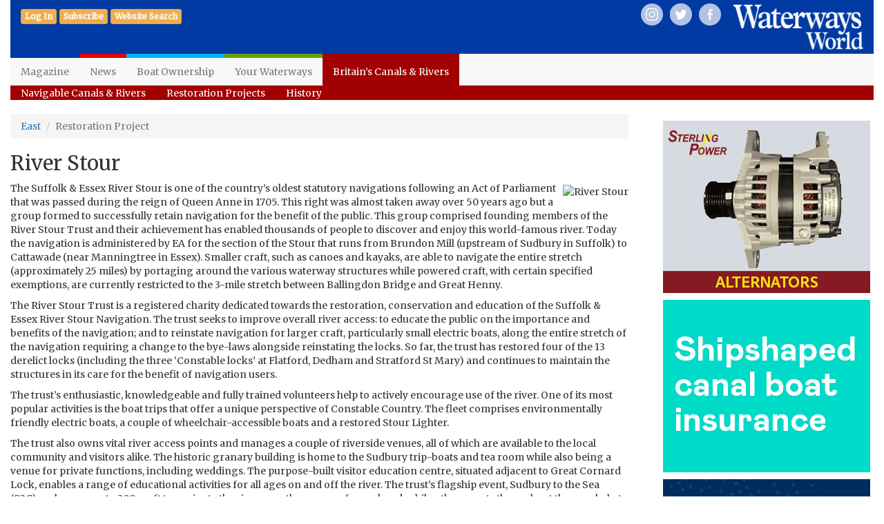

--- FILE ---
content_type: text/html; charset=UTF-8
request_url: https://waterwaysworld.com/canalsrivers/restoration/river-stour
body_size: 7066
content:

<!DOCTYPE html>
<html lang="en-gb">
<head>
    <title>Waterways World | River Stour</title>
    <meta charset="utf-8" />
    <meta name="viewport" content="width=device-width, initial-scale=1.0" />
    <meta name="description" content="Use our map to explore Britain&#39;s canals and rivers by region. There are almost 3,000 miles of navigable canals and rivers and over 50 waterway restoration schemes active in England and Wales. "/>
    <meta name="userLevel" content="0"/>
    <meta name="keywords" content="canal, river, narrow boat, narrowboats, inland waterways, UK, boating, wide-beam, boat equipment reviews, boat tests, waterway cruising guides, narrowboats for sale, canal boats for sale, wide-beam boats for sale, Dutch barges, canal history, narrow boat hire, canal boat holiday, boat builder, boat owner, marina, moorings, lock, tunnel" />
                <base href='https://waterwaysworld.com'>
       <meta xproperty="og:image" xcontent="/pcimages/wwpodcast-MarkLangley-small.jpg" />

    <link rel="preconnect" href="https://fonts.googleapis.com/" crossorigin>
    <link rel="dns-prefetch" href="https://fonts.googleapis.com/">
    <link rel="preconnect" href="https://code.ionicframework.com/" crossorigin>
    <link rel="dns-prefetch" href="https:///code.ionicframework.com/">
    <link rel="preconnect" href="https://code.jquery.com/" crossorigin>
    <link rel="dns-prefetch" href="https:///code.jquery.com/">
    <link rel="preconnect" href="https://stackpath.bootstrapcdn.com/" crossorigin>
    <link rel="dns-prefetch" href="https:///stackpath.bootstrapcdn.com/">
    <link rel="preconnect" href="https://unpkg.com/" crossorigin>
    <link rel="dns-prefetch" href="https:///unpkg.com/">

    <link rel="apple-touch-icon" sizes="57x57" href="/apple-icon-57x57.png">
    <link rel="apple-touch-icon" sizes="60x60" href="/apple-icon-60x60.png">
    <link rel="apple-touch-icon" sizes="72x72" href="/apple-icon-72x72.png">
    <link rel="apple-touch-icon" sizes="76x76" href="/apple-icon-76x76.png">
    <link rel="apple-touch-icon" sizes="114x114" href="/apple-icon-114x114.png">
    <link rel="apple-touch-icon" sizes="120x120" href="/apple-icon-120x120.png">
    <link rel="apple-touch-icon" sizes="144x144" href="/apple-icon-144x144.png">
    <link rel="apple-touch-icon" sizes="152x152" href="/apple-icon-152x152.png">
    <link rel="apple-touch-icon" sizes="180x180" href="/apple-icon-180x180.png">
    <link rel="icon" type="image/png" sizes="192x192"  href="/android-icon-192x192.png">
    <link rel="icon" type="image/png" sizes="32x32" href="/favicon-32x32.png">
    <link rel="icon" type="image/png" sizes="96x96" href="/favicon-96x96.png">
    <link rel="icon" type="image/png" sizes="16x16" href="/favicon-16x16.png">
    <link rel="manifest" href="/manifest.json">
    <meta name="msapplication-TileColor" content="#ffffff">
    <meta name="msapplication-TileImage" content="/ms-icon-144x144.png">
    <meta name="theme-color" content="#ffffff">

<!-- JQUERY -->
<script defer src="https://code.jquery.com/jquery-3.6.0.min.js"   integrity="sha256-/xUj+3OJU5yExlq6GSYGSHk7tPXikynS7ogEvDej/m4="   crossorigin="anonymous"></script>


<!-- Bootstrap core CSS -->
<!-- Latest compiled and minified CSS -->
<link rel="stylesheet" href="https://stackpath.bootstrapcdn.com/bootstrap/3.4.1/css/bootstrap.min.css" integrity="sha384-HSMxcRTRxnN+Bdg0JdbxYKrThecOKuH5zCYotlSAcp1+c8xmyTe9GYg1l9a69psu" crossorigin="anonymous">

<!-- Site CSS -->
    <link href="/css/site.css?=20230301" rel="stylesheet" type='text/css'>

<!-- Bootstrap core JS -->
<!-- Latest compiled and minified JavaScript -->
<script defer src="https://stackpath.bootstrapcdn.com/bootstrap/3.4.1/js/bootstrap.min.js" integrity="sha384-aJ21OjlMXNL5UyIl/XNwTMqvzeRMZH2w8c5cRVpzpU8Y5bApTppSuUkhZXN0VxHd" crossorigin="anonymous"></script>


<link rel="stylesheet" href="https://unpkg.com/leaflet@1.7.1/dist/leaflet.css"
  integrity="sha512-xodZBNTC5n17Xt2atTPuE1HxjVMSvLVW9ocqUKLsCC5CXdbqCmblAshOMAS6/keqq/sMZMZ19scR4PsZChSR7A=="
  crossorigin=""/>
<script defer src="https://unpkg.com/leaflet@1.7.1/dist/leaflet.js"
  integrity="sha512-XQoYMqMTK8LvdxXYG3nZ448hOEQiglfqkJs1NOQV44cWnUrBc8PkAOcXy20w0vlaXaVUearIOBhiXZ5V3ynxwA=="
  crossorigin=""></script>
    <link rel="stylesheet" href="https://code.ionicframework.com/ionicons/1.5.2/css/ionicons.min.css">

    <link rel="stylesheet" href="css/leaflet.awesome-markers.css">
    <link href="https://fonts.googleapis.com/css?family=Merriweather&display=swap" rel="stylesheet">
    <link href="https://fonts.googleapis.com/css?family=Open+Sans&display=swap" rel="stylesheet">
    <link href="https://fonts.googleapis.com/css?family=Open+Sans+Condensed:300&display=swap" rel="stylesheet">

    <script defer src="js/site.js?20210708"></script>
    <script defer src="js/parsley.min.js"></script>
    <script src="js/sitefirst.js"></script>
</head>
    <body>
    <div class="container-fluid">
        <header>
        <div class='container-fluid'>
    <div class='row headerbanner' >
        <div class='headerwrapper col-xs-12 col-sm-push-6 col-sm-6 col-md-push-7 col-md-5 col-lg-push-7 col-lg-5'>
            <a href='/' aria-label='link to front page'>
                <img id='masthead' alt='waterways world masthead image'  class='header-img pull-right img-responsive' src='elements/ww_logo_white.png'>
            </a>
            <div class='smicons pull-right'>
                <a class='smicon' href='https://en-gb.facebook.com/waterwaysworld/' target='_blank' rel='nofollow noreferrer'><img class='smiconimg img-responsive' src='siteicons/b2c3e3-facebook-128.png' alt='facebook logo'></a>
                <a class='smicon' href='https://twitter.com/waterwaysworld?lang=en' target='_blank' rel='nofollow noreferrer'><img class='smiconimg img-responsive' src='siteicons/b2c3e3-twitter-128.png' alt='twitter logo'></a>
                <a class='smicon' href='https://www.instagram.com/waterwaysworld/' target='_blank' rel='nofollow noreferrer'><img class='smiconimg img-responsive' src='siteicons/b2c3e3-instagram-128.png' alt='instagram logo'></a>
            </div>
        </div>
        <div class='col-xs-12 col-sm-pull-6 col-sm-6 col-md-pull-5 col-md-7 col-lg-pull-5 col-lg-7'>
            <div class=''>
                <h4>
                                            <a id='loginlink' href='/login/' class="tmlink btn btn-warning btn-xs"><strong>Log In</strong></a>
                                        <a id='sublink' href='/magazine/subscribe/' class='btn btn-warning btn-xs' role='button'><strong>Subscribe</strong></a>
                    <button type="button" class="btn btn-warning btn-xs" id='searchmodal' data-toggle="modal" data-target="#searchModal">
                        <strong>Website Search</strong>
                    </button >
                </h4>
                <div class="modal fade" id="searchModal" tabindex="-1" role="dialog" aria-labelledby="searchModalLabel">
                    <div class="modal-dialog" role="document">
                        <div class="modal-content">
                            <div class="modal-header">
                                <button type="button" class="close" data-dismiss="modal" aria-label="Close"><span aria-hidden="true">&times;</span></button>
                                <h4 class="modal-title" id="myModalLabel">Website Search</h4>
                            </div>
                            <form class='form' action='/search/' method='POST'>
                                <div class="modal-body">
                                    <input type='text' name='search' id='search'  class='form-control' placeholder='Enter your search term here'>
                                    <p class='modal-small-text'><small>The result of this search shows content from pages of this website.</small></p>
                                    <p class='modal-small-text'><small>To search WW magazine content, please use <a href='/magazine/archive'>Magazine Archive Search.</a></small></p>
                                </div>
                                <div class="modal-footer">
                                    <button type="button" class="btn btn-default" data-dismiss="modal">Close</button>
                                    <button type="submit" id='searchsubmit' class="btn btn-primary">Search</button>
                                </div>
                            </form>
                        </div>
                    </div>
                </div>
            </div>
        </div>
    </div>
</div>

<nav class="topnavbar navbar navbar-default mt0 mb0 b0 bb0" id='mastheadnav'>
    <div class="xcontainer">
        <div class="navbar-header">
            <button type="button" class="navbar-toggle collapsed" data-toggle="collapse" data-target="#navbar" aria-expanded="false" aria-controls="navbar">
                <span class="sr-only">Toggle navigation</span>
                <span class="icon-bar"></span>
                <span class="icon-bar"></span>
                <span class="icon-bar"></span>
            </button>
            <a class='hidden-lg hidden-md hidden-sm navbar-brand' href=''>Britain’s Canals & Rivers</a>
        </div>
        <div id="navbar" class="navbar-collapse collapse">
            <ul class='nav navbar-nav'>
                                                        <li class='topmenu' id='magazine'>
                                            <div id='topmenulinemagazine' class='height6'>&nbsp;</div>
                        <a class='tmlink' href='/magazine/' >
                            Magazine                        </a>
                    </li>
                                                        <li class='topmenu' id='news'>
                                            <div id='topmenulinenews' class='height6'>&nbsp;</div>
                        <a class='tmlink' href='/news/' >
                            News                        </a>
                    </li>
                                                        <li class='topmenu' id='boating'>
                                            <div id='topmenulineboating' class='height6'>&nbsp;</div>
                        <a class='tmlink' href='/boating/' >
                            Boat Ownership                        </a>
                    </li>
                                                        <li class='topmenu' id='community'>
                                            <div id='topmenulinecommunity' class='height6'>&nbsp;</div>
                        <a class='tmlink' href='/community/' >
                            Your Waterways                        </a>
                    </li>
                                                    <li class='topmenu active tmactive' id='canalsrivers'>
                                            <div id='topmenulinecanalsrivers' class='height6'>&nbsp;</div>
                        <a class='tmlink' href='/canalsrivers/' >
                            Britain’s Canals & Rivers                        </a>
                    </li>
                            </ul>       
            <ul class="nav navbar-nav navbar-right">
                <li>
                </li>
            </ul>
        </div><!--/.nav-collapse -->
    </div><!--/.container-fluid -->
</nav>
<nav class="navbar navbar-default submenu" id='submenucanalsrivers'>
    <div class="container-fluid" id='submenudiv'>
        <div>
            <ul id='submenunav' class="submenunav smenucanalsrivers nav navbar-nav">
                                                        <li class='float-left'>
                                            <a class='submenulink hrefcanalsrivers' href='canalsrivers/navigable_canals_rivers/' >
                            Navigable Canals & Rivers                        </a>
                    </li>
                                                        <li class='float-left'>
                                            <a class='submenulink hrefcanalsrivers' href='canalsrivers/restoration_projects/' >
                            Restoration Projects                        </a>
                    </li>
                                                        <li class='float-left'>
                                            <a class='submenulink hrefcanalsrivers' href='canalsrivers/history/' >
                            History                        </a>
                    </li>
                            </ul>
        </div><!-- /.navbar-collapse -->
    </div><!-- /.container-fluid -->
</nav>
 
 
        </header>
            <div id='wholepage' class='canalsriverssec'>
            <div class='extrarow row'>
       <div class='col-xs-12 col-sm-7 col-md-8 col-lg-8' id='main'>
                
                    <nav aria-label="breadcrumb">
                      <ol class="breadcrumb">
                                                <li class="breadcrumb-item"><a href="/canalsrivers/?id_region=5">East</a></li>
                                                <li class="breadcrumb-item active" aria-current="page">Restoration Project</li>
                      </ol>
                    </nav>

                    <h1>River Stour</h1>
                    <img alt='River Stour' class='sbd-image-right img-responsive' src='pathumbnails/05/0559083E88C7DD12E28D5312DE198C37/20171012_SSMLock.jpg'>
                                            <div id='resto_description'>
                        <p>The Suffolk &amp; Essex River Stour is one of the country&rsquo;s oldest statutory navigations following an Act of Parliament that was passed during the reign of Queen Anne in 1705. This right was almost taken away over 50 years ago but a group formed to successfully retain navigation for the benefit of the public. This group comprised founding members of the River Stour Trust and their achievement has enabled thousands of people to discover and enjoy this world-famous river. Today the navigation is administered by EA for the section of the Stour that runs from Brundon Mill (upstream of Sudbury in Suffolk) to Cattawade (near Manningtree in Essex). Smaller craft, such as canoes and kayaks, are able to navigate the entire stretch (approximately 25 miles) by portaging around the various waterway structures while powered craft, with certain specified exemptions, are currently restricted to the 3-mile stretch between Ballingdon Bridge and Great Henny.&nbsp;</p>
<p>The River Stour Trust is a registered charity dedicated towards the restoration, conservation and education of the Suffolk &amp; Essex River Stour Navigation. The trust seeks to improve overall river access: to educate the public on the importance and benefits of the navigation; and to reinstate navigation for larger craft, particularly small electric boats, along the entire stretch of the navigation requiring a change to the bye-laws alongside reinstating the locks. So far, the trust has restored four of the 13 derelict locks (including the three &lsquo;Constable locks&rsquo; at Flatford, Dedham and Stratford St Mary) and continues to maintain the structures in its care for the benefit of navigation users.&nbsp;</p>
<p>The trust&rsquo;s enthusiastic, knowledgeable and fully trained volunteers help to actively encourage use of the river. One of its most popular activities is the boat trips that offer a unique perspective of Constable Country. The fleet comprises environmentally friendly electric boats, a couple of wheelchair-accessible boats and a restored Stour Lighter.</p>
<p>The trust also owns vital river access points and manages a couple of riverside venues, all of which are available to the local community and visitors alike. The historic granary building is home to the Sudbury trip-boats and tea room while also being a venue for private functions, including weddings. The purpose-built visitor education centre, situated adjacent to Great Cornard Lock, enables a range of educational activities for all ages on and off the river. The trust&rsquo;s flagship event, Sudbury to the Sea (S2C), welcomes up to 300 craft to navigate the river over the course of a weekend, while other events throughout the year help to raise awareness and funds, as well as to encourage use and appreciation of the river.&nbsp;</p>
<p>The Suffolk &amp; Essex River Stour has a long history which the trust intends to preserve for generations to come.</p>
<p><sub>April 2024</sub></p>
<figure class="image">
<figcaption>Picture: The restored Roger Brown (Stratford St Mary) Lock.</figcaption>
</figure>                        </div>
                                    
        <div class="panel-group" id="accordion" role="tablist" aria-multiselectable="true">

                <h3>Navigation Authority</h3>
                                    <p><a href='https://www.visitanglianwaterways.org' target='_blank' rel='noopener'>Environment Agency - Anglian Waterways</a></p>
        <!--
            <div class="panel panel-default">
                <div class="panel-heading" role="tab" id="heading105">
                    <h4 class="panel-title">
                        <a class="collapsed" role="button" data-toggle="collapse" data-parent="#accordion" href="#collapse105" aria-expanded="false" aria-controls="collapse105">Environment Agency - Anglian Waterways</a>
                    </h4>
                </div>
                <div id="collapse105" class="panel-collapse collapse" role="tabpanel" aria-labelledby="heading105">
                    <div class="panel-body">
                    <em>Navigation Authority</em>
                                                        <p><a href='https://www.visitanglianwaterways.org' target='_blank' rel='noopener'>https://www.visitanglianwaterways.org</a></p>
                                                </div>
                </div>
            </div>
-->
                        <h3>Societies</h3>
                                    <p><a href='https://www.riverstourtrust.org' target='_blank' rel='noopener'>River Stour Trust</a></p>
        <!--
            <div class="panel panel-default">
                <div class="panel-heading" role="tab" id="heading50">
                    <h4 class="panel-title">
                        <a class="collapsed" role="button" data-toggle="collapse" data-parent="#accordion" href="#collapse50" aria-expanded="false" aria-controls="collapse50">River Stour Trust</a>
                    </h4>
                </div>
                <div id="collapse50" class="panel-collapse collapse" role="tabpanel" aria-labelledby="heading50">
                    <div class="panel-body">
                    <em>Canal Society</em>
                                                        <p><a href='https://www.riverstourtrust.org' target='_blank' rel='noopener'>https://www.riverstourtrust.org</a></p>
                                                </div>
                </div>
            </div>
-->
                        <h3>Museums</h3>
                
        </div>
                </div>
                <div class='col-xs-12' xclass='col-xs-12 col-sm-5 col-md-4 col-lg-4' id='display'>
        <!-- waterwaysworld\sites\ww\AdvertsObj-->
        <div id='col_ad_0' class='mb10 hidden-xs' data-track-content data-content-name="Sterling Power">
            <a href='https://sterling-power.com/' target='_blank' rel='noopener'><p><img class="advert img-responsive" src="/ad_images/Sterling-Power.gif" alt="Sterling Power" width="300" height="250" /></p></a>
        </div>
        <!-- waterwaysworld\sites\ww\AdvertsObj-->
        <div id='col_ad_1' class='mb10 hidden-xs' data-track-content data-content-name="Haven Knox-Johnston CBS sponsor">
            <a href='https://www.havenkj.com/crick-boat-show-overview/?utm_source=event&amp;utm_medium=website&amp;utm_campaign=crick-sponsorship' target='_blank' rel='noopener'><p><img class="advert img-responsive" src="/ad_images/Haven_Knox-Johnston_canal_boat_insurance_CBS2025.gif" alt="Haven Knox Johnston canal boat insurance" width="300" height="250" /></p></a>
        </div>
        <!-- waterwaysworld\sites\ww\AdvertsObj-->
        <div id='col_ad_2' class='mb10 hidden-xs' data-track-content data-content-name="Aquavista">
            <a href='https://www.aquavista.com' target='_blank' rel='noopener'><p><img class="advert img-responsive" src="/ad_images/AV-WW-More-Freedom-MPU-Oct25-300x250px-FINAL.gif" alt="Aquavista" width="300" height="250" /></p></a>
        </div>
        <!-- waterwaysworld\sites\ww\AdvertsObj-->
        <div id='col_ad_3' class='mb10 hidden-xs' data-track-content data-content-name="Boating Leisure Services">
            <a href='https://boatingleisureservices.com' target='_blank' rel='noopener'><p><img style="display: block; margin-left: auto; margin-right: auto;" src="/ad_images/BLS2.gif" alt="Boating Leisure Services" width="300" height="250" /></p></a>
        </div>
        <!-- waterwaysworld\sites\ww\AdvertsObj-->
        <div id='col_ad_4' class='mb10 hidden-xs' data-track-content data-content-name="Machine Mart">
            <a href='https://www.machinemart.co.uk' target='_blank' rel='noopener'><p><img class="advert img-responsive" src="/ad_images/machine-mart2026.jpg" alt="Machine Mart" width="300" height="251" /></p></a>
        </div>
    <!--    <div id='google_ad_300250' class='text-right hidden-xs'>
        </div> -->
</div>
            </div>
            <input type='hidden' name='token' id='token' value='b52340b4de4566b804c9880aa0b4af5f'></input>
        </div>
    <div class='row' id='sitemap' >
    <div class='col-xs-12'>
        <p id='back-to-top' class='text-right'>
            <a id='backtotop' >&Hat; Back to top</a>
        </p>
    </div>
    <div class='col-xs-12 col-sm-4 col-md-2' >
        <img id='sitemapLogo' alt='waterways world logo' class='img-responsive' src='elements/ww_logo_white.png'> </div>
    <div class='col-sm-4 col-md-2'>
        <p class='sitemapP'><a href='/magazine/about/'><strong>About Us</strong></a></p>
        <p class='sitemapP'><a href='/magazine/'>Waterways World Magazine</a></p>
        <p class='sitemapP'><a href='/magazine/archive/'>Magazine Archive</a></p>
        <p class='sitemapP'><a href='/magazine/subscribe/'>Subscribe to Magazine</a></p>
        <p class='sitemapP'><a href='/magazine/advertising'>Advertising</a></p>
        <p class='sitemapP'><a href='/downloads/pdfs/notes_for_contributors.pdf'>Writing for WW</a></p>
    </div>
    <div class='col-sm-4 col-md-2'>
        <p class='sitemapP'><a href='/news/'><strong>News</strong></a></p>
        <p class='sitemapP'><a href='/community/'><strong>Your Waterways</strong></a></p>
        <p class='sitemapP'><a href='/community/gallery'>Readers&rsquo; Gallery</a></p>
        <p class='sitemapP'><a href='/community/canal_connections'>Canal Connections</a></p>
        <p class='sitemapP'><a href='/community/pubmap/'>Waterside Pub Finder</a></p>
        <p class='sitemapP'>Events</p>
    </div>
    <div class='col-sm-4 col-md-2'>
        <p class='sitemapP'><a href='/boating/'><strong>Boat Ownership</strong></a></p>
        <p class='sitemapP'><a href='/boating/getting_afloat'>Getting Afloat</a></p>
        <p class='sitemapP'><a href='/boating/boatsearch/'>BoatSearch</a></p>
        <p class='sitemapP'><a href='/boating/ask_an_expert'>Ask an Expert</a></p>
        <p class='sitemapP'>Boat Reviews</p>
        <p class='sitemapP'>Tools</p>
    </div>
    <div class='col-sm-4 col-md-2'>
        <p class='sitemapP'><a href='/marketplace'><strong>Boating Marketplace</strong></a></p>
        <p class='sitemapP'><strong>Directory</strong></p>
    </div>
    <div class='col-sm-4 col-md-2'>
        <p class='sitemapP'><a href='/canalsrivers/'><strong>Britain&rsquo;s Inland Waterways</strong></a></p>
        <p class='sitemapP'><a href='/canalsrivers/navigable_canals_rivers/'>Navigable Canals &amp; Rivers</a></p>
        <p class='sitemapP'><a href='/canalsrivers/restoration_projects/'>Restoration Projects</a></p>
        <p class='sitemapP'><a href='/canalsrivers/history/'>Inland Waterway History</a></p>
    </div>
</div>
    <footer>
    <div class='row footer' >
        <div class='col-xs-12' id='footer'>
                        <p>
                            <a href='terms/contact'>Contact us</a> | 
                            <a href='terms/terms'>Website terms</a> | 
                            <a href='terms/privacy_policy'>Privacy Policy</a> | 
                        &copy; 2026 <a href='https://wwmagazines.com' target='_blank' rel='noopener nofollow'>WW Magazines.com</a>
            |
            </p>
                        <p id='cookie-desc'>waterwaysworld.com sets first-party and third-party cookies so we can monitor and improve the effectiveness of our website. You can control this using your <a href='http://www.whatarecookies.com/view.asp' target='_blank' rel='noopener nofollow'>browser settings.</a></p>
        </div>
    </div>
</footer>
    </div>
</body>

    <!-- Matomo -->
    <script type="text/javascript">
    var _paq = window._paq || [];
        /* tracker methods like "setCustomDimension" should be called before "trackPageView" */
    _paq.push(["setCookieDomain", "*.www.waterwaysworld.com"]);
    _paq.push(["setDomains", ["*.www.waterwaysworld.com"]]);
    _paq.push(["setCustomVariable", 1, "VisitorType", 0, "visit"]);
    _paq.push(["setCustomDimension", 1, 0]);
    _paq.push(['trackPageView']);
    _paq.push(['enableLinkTracking']);
    _paq.push(['trackAllContentImpressions']);
    (function() {
        var u="//stats.dev.wwmagazines.com/";
        _paq.push(['setTrackerUrl', u+'matomo.php']);
        _paq.push(['setSiteId', '9']);
        var d=document, g=d.createElement('script'), s=d.getElementsByTagName('script')[0];
        g.type='text/javascript'; g.async=true; g.defer=true; g.src=u+'matomo.js'; s.parentNode.insertBefore(g,s);
    })();
    </script>
    <noscript><p><img src="//stats.dev.wwmagazines.com/matomo.php?idsite=9&amp;rec=1" style="border:0;" alt="" /></p></noscript>
    <!-- End Matomo Code -->

    <!-- Global site tag (gtag.js) - Google Analytics -->
    <script async src="https://www.googletagmanager.com/gtag/js?id=UA-93365209-8"></script>
    <script>
      window.dataLayer = window.dataLayer || [];
        function gtag(){dataLayer.push(arguments);}
        gtag('js', new Date());

        gtag('config', 'UA-93365209-8');
    </script>
</html>


--- FILE ---
content_type: text/css
request_url: https://waterwaysworld.com/css/site.css?=20230301
body_size: 7544
content:
:root{
  --navbground:#0063a4;
  --newscolor:#e10203;
  --newscolord:#7B0000;
  --boatingcolor:#00b2ff;
  --boatingcolord:#004c99;
  --communitycolor:#64a201;
  --communitycolord:#003c00;
  --directorycolor:#ffd200;
  --directorycolord:#996c00;
  --canalsriverscolor:#a20101;
  --canalsriverscolord:#3c0000;
  --magazinecolor:#013aa2;
  --magazinecolord:#00003C;
  --marketplacecolor:#ec971f;
  --marketplacecolord:#8d5a12;

  --newshead:#E10203;
  --magazinehead:#013AA2;
  --boatinghead:#013AA2;
  --communityhead:#64A201;
  --directoryhead:#FFD200;
  --marketplacehead:#EC971F;
  --canalsrivershead:#A20101;

  --newsheadvisited:#870101;
  --magazineheadvisited:#002871;
  --boatingheadvisited:#002871;
  --communityheadvisited:#325100;
  --directoryheadvisited:#997C00;
  --marketplaceheadvisited:#A56915;
  --canalsriversheadvisited:#710000;
}


img {
  pointer-events: none;
}
.search-img{

            max-height:185px;
            float:left;
}
.font-size-11{
  font-size:11px;
}
.max-width150{
  max-width:150px;
}
.text-align-center{
  text-align:center;
}
.cal-th{
  text-align:center;
  width:14.2%;
}
#cookie-desc{
  font-size:10px;
}
.red{
  color:red;
}
.black{
  color:black;
}
.white-background{
  background-color:white;
}
.myhover:hover, .myhover:active{
	background-color:#ddd !important;
	-webkit-tap-highlight-color:#ddd;
}
.community-para{
letter-spacing:0px;
line-height:1.3em;
}
.text-decoration-none{
  text-decoration:none;
}
.text-center{
  text-align:center;
}
.convertedtext{font-size:1.1em;}

.canaldescription{
    float:right;
    background-color:snow;
    padding-left:15px;
}
.max-width150{
  max-width;150px;
}
.max-height80{
  max-width;80%;
}
.max-height80px{
  max-width;80px;
}
.event-img{
  float:right;
  max-width:50%;
  max-height:300px;
}
.max-height300{
  max-width;300px;
}
.letter-spacing-0{
  letter-spacing:0px;
}
.height400{
  height:400px;
}
.max-depth400{
  max-depth:400px;
}
.imageco-item{
  text-align:center;
}
#hide-mailchimp{
  position: absolute; 
  left: -5000px;
}
#back-to-top{
  text-align:right;
  position:relative;
  z-index:99999;
}
.display-none{
  display:none;
}
.display-block{
  display:block;
}
.google-ad-style{
  display:inline-block;
  width:300px;
  height:250px;
  border:1px;
}
.scrolldownrow{
  padding-top:10px;
  padding-bottom:10px;
}
.popover-title{
  width:100%;
}
.multiSliderImage{
  display:block;
  width:auto;
  object-fit:cover;
  margin-left:auto;
  margin-right:auto;
  height: auto !important;
}

.multiSliderboatingImage{
  display:block;
  margin:  auto;
  /*height:auto !important;*/
  width:auto;
  object-fit:scale-down;
  margin-left:auto;
  margin-right:auto;
}

#mc_embed_signup{
  padding-bottom:20px;
}
.slideLabel{
  margin-top:10px;
  margin-bottom:8px;
}
#frontpagegrid{
  margin-bottom:20px;
}
.mainlink{
  margin-top:0px;
}
.boatSearchImage{
  float:left;
  padding-right:30px;
  padding-bottom:30px;
  display: block;
  height: auto;
  max-width: 100%;
}
.sellboatbutton{
  background-color:var(--boatingcolor) !important;
  float:right;
  border-bottom-color:var(--boatingcolor) !important;
  border-top-color:var(--boatingcolor) !important;
  border-left-color:var(--boatingcolor) !important;
  border-right-color:var(--boatingcolor) !important;
}
.advert{
  pointer-events:auto;
  margin-left: auto;
  margin-right:auto;
  padding-bottom:10px;
}

.checkbox-inline+.checkbox-inline, .radio-inline+.radio-inline, .radio-inline{
  margin-left:0px;
  margin-right:10px;
}
#main{
  /*    max-width:850px;*/
}
.container-fluid {
  /*       max-width:1170px;*/
}

.carousel-caption {

  position: relative;
  left: auto;
  right: auto;
  color:black;
  -webkit-box-shadow: none;
  -moz-box-shadow: none;
  box-shadow: none;
  text-shadow:none;
  padding-bottom:0px !important;
}
.carousel-caption > p {
  font-size:12px;
}

.carousel-caption-below{
  position:absolute;
  color: black;
  text-align: center;
  text-shadow: none;
  background-color:white;
  right:0%;
  left:0%;
  padding-top:5px;
  padding-bottom:5px;
  top:90%;
  bottom:0px;
}
.carousel-caption-p{
  font-size:11px;
}
.carousel-control.left, .carousel-control.right {
  background-image:none !important;
  filter:none !important;
}

#sitemap > div > p > a > strong {
  color:white
}

#sitemap > div > p > a {
  color:white
}

.gridMiniP{
  margin-bottom:0px;
  padding-bottom:0px;
  font-family: Helvetica;
  color: white;
  font-weight:bold;
  font-size:12px;
  margin-top:0px;
}
.gridMiniLabel{
  margin-top:0px;
  margin-bottom:0px;
  display:inline-block;
  padding-top:2px;
  padding-bottom:0px;
  padding-left:5px;
  padding-right:5px;
}
.frontgrid-newsheadline{
  margin-top:3px;
}
#frontgrid-mainpic{
  padding-bottom:10px;
}
.mobilead{
  background-color: #E5EBF5;
  margin-bottom:10px;
  margin-top:10px;
}
.mobilead > a > p{
  margin: 10px 10px 10px 10px;
}

.gridSideHeader{
  margin-top:3px;
  font-size:24px;
}
.newssec * h3{
  color:var(--newshead);
}
.magazinesec * h3{
  color:var(--magazinehead);
}
.boatingsec * h3{
  color:var(--boatinghead);
}
.communitysec * h3{
  color:var(--communityhead);
}
.directorysec * h3{
  color:var(--directoryhead);
}
.marketplacesec * h3 {
  color:var(--marketplacehead);
}
.canalsriverssec * h3 {
  color:var(--canalsrivershead);
}

.newssec * h3 > a:link{
  color:var(--newshead);
}
.magazinesec * h3 > a:link{
  color:var(--magazinehead);
}
.boatingsec * h3 > a:link{
  color:var(--boatinghead);
}
.communitysec * h3 > a:link{
  color:var(--communityhead);
}
.directorysec * h3 > a:link{
  color:var(--directoryhead);
}
.marketplacesec * h3 > a:link{
  color:var(--marketplacehead);
}
.canalsriverssec * h3 > a:link{
  color:var(--canalsrivershead);
}

.newssec * h3 > a:visited{
  color:var(--newsheadvisited);
}
.magazinesec * h3 > a:visited{
  color:var(--magazineheadvisited);
}
.boatingsec * h3 > a:visited{
  color:var(--boatingheadvisited);
}
.communitysec * h3 > a:visited{
  color:var(--communityheadvisited);
}
.directorysec * h3 > a:visited{
  color:var(--directoryheadvisited);
}
.marketplacesec * h3 > a:visited{
  color:var(--marketplaceheadvisited);
}
.canalsriverssec * h3 > a:visited{
  color:var(--canalsriversheadvisited);
}

.selector{
  /*   float:right;
  width:50%;
   */
}
/*SOCIAL MEDIA ICONS*/
.smicons{
  padding-top:5px;
}
.smicon{
  float:right;
  padding-right:10px;
}
.smiconimg{
  max-height:32px;
}
/*EVENTS CAL*/

.week {
  display:grid;
  grid-template-columns: repeat(7, 1fr);
  grid-auto-flow: dense;
  grid-gap: 2px 10px;
}

.day {
  display:contents;
}
.day-label {
  font-size:80%;
  grid-row-start: 1;
  text-align:center;
  margin:0;
}

.day-label, .event {
  padding: 4px 10px;
}

.event {
  background-color: #CCC;
}

.event-end {
  border-top-right-radius: 10px;
  border-bottom-right-radius: 10px;
}

.event-start {
  border-top-left-radius: 10px;
  border-bottom-left-radius: 10px;
}

.day:nth-child(1) > .event { grid-column-start: 1; }
.day:nth-child(2) > .event { grid-column-start: 2; }
.day:nth-child(3) > .event { grid-column-start: 3; }
.day:nth-child(4) > .event { grid-column-start: 4; }

[data-span="1"] { grid-column-end: span 1; }
[data-span="2"] { grid-column-end: span 2; }
[data-span="3"] { grid-column-end: span 3; }
[data-span="4"] { grid-column-end: span 4; }
[data-span="5"] { grid-column-end: span 5; }
[data-span="6"] { grid-column-end: span 6; }
[data-span="7"] { grid-column-end: span 7; }

.eventbadge{
  display:block;
}
.eventtabledates{
  border-top: 1px solid #ddd;
  border-bottom: 1px solid #ddd;
}
.eventtablemulti{
  border: 0px solid transparent;
}
.eventtableone{
  border-bottom: 1px solid #ddd;
}
.eventtabletd{
  border-top: 0px solid transparent !important;
  border-bottom: 0px solid transparent;
}


/*SLIDES*/

.carouselFrontText{
  position: absolute;
  z-index: 999;
  margin: 0 auto;
  left: 0;
  right: 0;
  top: 75%;
  text-align:left;
  width: 90%;
  background-color:rgba(255, 255, 255, 0.6);
}

.slideLabelHeader{
  margin-top:2px;
  margin-bottom:2px;
  font-size:18px;
  font-family: Helvetica;
  font-weight:bold;
  color: white;
  display:inline-block;
  padding-top:2px;
  padding-bottom:2px;
  padding-left:5px;
  padding-right:5px;
}

.slideMainTitle{
  margin-top:5px;
  font-size:24px;
  padding-left:5px;
}

#main{
  width:100%;
}
#display{
  width:100%;
}


/**
 *
 * DIRECTORY KEY
 *
 */

  .key-flex-container {
    display: flex;
    flex-flow: row wrap;
    align-items:flex-start;
    justify-content:space-between;
    padding: 0;
    margin: 0;
    list-style: none;
  }

  .mediumitem{
    width:20%;
  }
  .narrowitem{
    width:25%;
    padding-left:10px;
    padding-right:10px;
  }
  .fatitem{
    width:16.66%;

  }
  .flex-item {
    color: black;
    font-weight: normal;
    font-size: 1em;
    text-align: center;
  }
  .keyIcon {
    padding-top:4px;
    /*    width:auto;*/
    height:26px;
    max-width: 100%;
  }
  .keyLabel{
    display:block;
    text-align:left;
  }

  .keyLabel{
    font-family: "Open Sans", san-serif;
    font-size: .75em;
  }
  @media (min-width: 576px) {
    .keyLabel{
      font-family: "Open Sans", san-serif;
      font-size: .85em;
    }
    .mediumitem{
      width:10%;
    }
    .narrowitem{
      width:9%;
    }
    .fatitem{
      width:9%;

    }
    .keyIcon {
      padding-top:4px;
      /*    width:auto;*/
      height:26px;
      max-width: 100%;
    }
  }

  @media (min-width: 768px) { 
    .keyLabel{
      font-family: "Open Sans", san-serif;
      font-size: .75em;
    }
    .mediumitem{
      width:14%;
    }
    .narrowitem{
      width:14%;
    }
    .fatitem{
      width:12%;

    }
    .keyIcon {
      margin-left:0px;
      padding-top:4px;
      /*    width:auto;*/
      height:26px;
      max-width: 100%;
    }
  }

  @media (min-width: 992px) {
    .keyLabel{
      font-family: "Open Sans", san-serif;
      font-size: .95em;
    }
    .mediumitem{
      width:20%;
    }
    .narrowitem{
      width:25%;
      padding-left:10px;
      padding-right:10px;
    }
    .fatitem{
      width:16.66%;

    }
    .keyIcon {
      padding-top:4px;
      /*    width:auto;*/
      height:25px;
      max-width: 100%;
    }
  }

  @media (min-width: 1200px) {
    .keyLabel{
      font-family: "Open Sans", san-serif;
      font-size: .95em;
    }
    .keyIcon {
      padding-top:4px;
      /*    width:auto;*/
      max-width: 100%; 
      height: auto;
      max-height:28px;
    }
  }

  /**
   * BOATSEARCH
   */

  .boatsearch_mobileonly{
    display:none;
  }
  .boatsearch_notmobile{
    display:none;
  }
  @media(max-width:375px){
    .boatsearch_mobileonly{
      display:block;
    }
  }
  @media(min-width:376px){
    .boatsearch_notmobile{
      display:block;
    }
  }
  @media(min-width:993px){
    .boatsearch_notmobile{
      display:none;
    }
  }

  .boatsearchPrice{
    padding:.1em .6em .1em;
  }

  .boatsearchLength{
    padding-left:.3em;
    padding-right:.3em;
  }

  .boatsearchStyle{
    padding-left:.3em;
    padding-right:.3em;
  }

  .boatURL{
    height:100%;
    border: 1px solid #00b2ff;
    bottom-left-radius:3px;
    background-color:#00b2ff;
    margin-right:0px;
  }

  .lineheight-3{
    line-height:3;
  }

  .lineheight-1dot3{
    line-height:1.3;
  }


  .financeinsure{
    height:100%;
    width:55%;
    border: 1px solid #00b2ff;
    border-radius:0px;
    border-top-left-radius:3px;
    border-bottom-left-radius:3px;
    background-color:#00b2ff;
    margin-right:0px;
  }

  .finance-insure-img{
    height:100%;border-left-width:0px !important;width:90px;
  }

  .finance{

    display:inline-block;height:40px;width:220px;background-color:white;border:1px solid #00b2ff;border-radius:5px;
  }

  .insure{

    margin-top:3px;display:inline-block;height:40px;width:220px;background-color:white;border:1px solid #00b2ff;border-radius:5px;
  }


  /**
   * SPACING
   */

  .width-100{
    width:100%;
  }

  .float-left{
    float:left;
  }
  .float-right{
    float:right;
  }
  .p0{
    padding: 0;
  }
  .pb0{
    padding-bottom:0px;
  }
  .pb3{
    padding-bottom:3px;
  }
  .pb5{
    padding-bottom:5px;
  }
  .pb10{
    padding-bottom:10px;
  }
  .pb30{
    padding-bottom:30px;
  }
  .pl10{
    padding-left:10px;
  }
  .pl15{
    padding-left:15px;
  }
  .pl20{
    padding-left:20px;
  }
  .pr5{
    padding-right:5px;
  }
  .pr10{
    padding-right:10px;
  }
  .pr20{
    padding-right:20px;
  }
  .pr30{
    padding-right:30px;
  }
  .pt4{
    padding-top:4px;
  }
  .pt5{
    padding-top:5px;
  }
  .pt10{
    padding-top:10px;
  }




  .mb0{
    margin-bottom:0px;
  }
  .mb10{
    margin-bottom:10px;
  }
  .mb20{
    margin-bottom:20px;
  }
  .ml0{
    margin-left:0px;
  }
  .ml-auto{
    margin-left:auto;
  }
  .mr0{
    margin-right:0px;
  }
  .mr30{
    margin-right:30px;
  }
  .mr-auto{
    margin-right:auto;
  }
  .mt0{
    margin-top:0px;
  }
  .mt10{
    margin-top:10px;
  }
  .mt12{
    margin-top:12px;
  }
  .mt30{
    margin-top:30px;
  }
  .mt3{
    margin-top:3px;
  }
  .mt5{
    margin-top:5px;
  }
  .m0{
    margin: 0;
  }




  .ml0{
    margin-left:0px;
  }


  .b0{
    border:0px;
  }
  .b1{
    border:1px;
  }
  .bb-{
    border-border:0px;
  }

  .companydetails-hr{
    border-top:1px solid darkgrey;
  }



  @media only screen and (max-height:414px) { 
    .slideFrontImage{
      justify-content: center;
      height:100%;
      overflow-x: hidden;
      overflow-y: hidden;
      position:relative;
      display: flex;
    }
  }
  @media only screen and (min-height:415px) { 
    .slideFrontImage{
      justify-content: center;
      height:52vh;
      overflow-x: hidden;
      overflow-y: hidden;
      position:relative;
      display: flex;
    }
  }
  @media only screen and (min-height:750px) { 
    .slideFrontImage{
      justify-content: center;
      height:52vh;
      overflow-x: hidden;
      overflow-y: hidden;
      position:relative;
      display: flex;
    }
  }

  @media only screen and (min-width:768px) { 
    #main{
      width:calc(100% - 355px);
    }
    #display{
      width:350px;
    }
  }

  .slideMainText{
    padding-left:5px;
  }

  .frontcarousel{
    width:auto;
    margin:auto;
    display:block;
    /*object-fit:cover;*/
    /*    max-width: 100%;*/
    /*height: 100%;*/
    /*width:auto;
    width:100%;
    vertical-align:middle;
    max-width:100%;
    display:block;
    text-align:left;
    min-width:100%;
    height:auto;
    object-fit:cover;
    vertical-align:middle;
    display:block;
    margin:auto;
    width:auto;
    height:100%;
     */
}

/*
 *
 * SECTIONS 
 *
 * */

  /*
   * NEWS
   * */
  #news-feature{
    font-size:23px;
  }
  #topmenulinenews{
    background-color:var(--newscolor) !important;
  }
  #submenunews{
    background-color:var(--newscolor) !important;
  }
  .smenunews>li.active{
    background-color:var(--newscolord) !important;
  }
  .hrefnews:hover{
    background-color:var(--newscolord) !important;
  }
  .newsSlideLabel{
    background-color:var(--newscolor);
  }
  .navbar-default .navbar-nav>#news.active>a, 
  .navbar-default .navbar-nav>#news.active>a:focus, 
  .navbar-default .navbar-nav>#news.active>a:hover{
    background-color:var(--newscolor) !important;
    color:white;
  }
  #news.topmenu>a:hover{
    background-color:var(--newscolor) !important;
    color:white;
  }

  /* 
   * BOATING
   * */
  #boatsearchFeaturedBoatName{
    color:var(--boatingcolor);
  }
  .boatingSlideLabel{
    background-color:var(--boatingcolor);
  }
  #topmenulineboating{
    background-color:var(--boatingcolor) !important;
  }
  .navbar-default .navbar-nav>#boating.active>a, 
  .navbar-default .navbar-nav>#boating.active>a:focus, 
  .navbar-default .navbar-nav>#boating.active>a:hover{
    background-color:var(--boatingcolor) !important;
    color:white;
  }
  #boating.topmenu>a:hover{
    background-color:var(--boatingcolor) !important;
    color:white;
  }
  #submenuboating{
    background-color:var(--boatingcolor) !important;
  }
  .smenuboating>li.active{
    background-color:var(--boatingcolord) !important;
  }
  .hrefboating:hover{
    background-color:var(--boatingcolord) !important;
  }

  /* 
   * COMMUNITY
   * */
  .communitySlideLabel{
    background-color:var(--communitycolor);
  }
  #topmenulinecommunity{
    background-color:var(--communitycolor) !important;
  }
  #submenucommunity{
    background-color:var(--communitycolor) !important;
  }
  .smenucommunity>li.active{
    background-color:var(--communitycolord) !important;
  }
  .hrefcommunity:hover{
    background-color:var(--communitycolord) !important;
  }
  .navbar-default .navbar-nav>#community.active>a, 
  .navbar-default .navbar-nav>#community.active>a:focus, 
  .navbar-default .navbar-nav>#community.active>a:hover{
    background-color:var(--communitycolor) !important;
    color:white;
  }
  #community.topmenu>a:hover{
    background-color:var(--communitycolor) !important;
    color:white;
  }

  /* 
   * DIRECTORY
   * */
  .directorySlideLabel{
    background-color:var(--directorycolor);
  }
  #topmenulinedirectory{
    background-color:var(--directorycolor) !important;
  }
  #directory.topmenu>a:hover{
    background-color:var(--directorycolor) !important;
    color:white;
  }
  #submenudirectory{
    background-color:var(--directorycolor) !important;
  }
  .smenudirectory>li.active{
    background-color:var(--directorycolord) !important;
  }
  .hrefdirectory:hover{
    background-color:var(--directorycolord) !important;
  }
  .navbar-default .navbar-nav>#directory.active>a, 
  .navbar-default .navbar-nav>#directory.active>a:focus, 
  .navbar-default .navbar-nav>#directory.active>a:hover{
    background-color:var(--directorycolor) !important;
    color:white;
  }

  /* 
   * CANALS & RIVERS
   * */
  .canalsriversSlideLabel{
    background-color:var(--canalsriverscolor);
  }
  #topmenulinecanalsrivers{
    background-color:var(--canalsriverscolor) !important;
  }
  .navbar-default .navbar-nav>#canalsrivers.active>a, 
  .navbar-default .navbar-nav>#canalsrivers.active>a:focus, 
  .navbar-default .navbar-nav>#canalsrivers.active>a:hover{
    background-color:var(--canalsriverscolor) !important;
    color:white;
  }

  #canalsrivers>a:hover{
    background-color:var(--canalsriverscolor) !important;
    color:white;  
  }
  #submenucanalsrivers{
    background-color:var(--canalsriverscolor) !important;
  }
  .smenucanalsrivers>li.active{
    background-color:var(--canalsriverscolord) !important;
  }
  .hrefcanalsrivers:hover{
    background-color:var(--canalsriverscolord) !important;
  }

  /* 
   * MAGAZINE
   * */
  .magazineSlideLabel{
    background-color:var(--magazinecolor);
  }
  #topmenulinemagazine{
    background-color:var(--magazinecolor) !important;
  }
  .navbar-default .navbar-nav>#magazine.active>a, 
  .navbar-default .navbar-nav>#magazine.active>a:focus, 
  .navbar-default .navbar-nav>#magazine.active>a:hover{
    background-color:var(--magazinecolor) !important;
    color:white;
  }
  #magazine.topmenu>a:hover{
    background-color:var(--magazinecolor) !important;
    color:white;
  }
  #submenumagazine{
    background-color:var(--magazinecolor) !important;
  }
  .smenumagazine>li.active{
    background-color:var(--magazinecolord) !important;
  }
  .hrefmagazine:hover{
    background-color:var(--magazinecolord) !important;
  }
  /* 
   * MARKETPLACE
   * */
  .marketplaceSlideLabel{
    background-color:var(--marketplacecolor);
  }
  #topmenulinemarketplace{
    background-color:var(--marketplacecolor) !important;
  }
  #submenumarketplace{
    background-color:var(--marketplacecolor) !important;
  }
  .smenumarketplace > li.active{
    background-color:var(--marketplacecolord) !important;
  }
  .hrefmarketplace:hover{
    background-color:var(--marketplacecolord) !important;
  }
  .navbar-default .navbar-nav>#marketplace.active>a, 
  .navbar-default .navbar-nav>#marketplace.active>a:focus, 
  .navbar-default .navbar-nav>#marketplace.active>a:hover{
    background-color:var(--marketplacecolor) !important;
    color:white;
  }

  #marketplace.topmenu>a:hover{
    background-color:var(--marketplacecolor) !important;
    color:white;
  }







  .panel-title{
    font-size:14px;
  }
  .panel-heading {
    padding: 5px 5px;
  }

  .eventfestival       { background-color: #EB0B5D !important;  }
  .eventfestival > h4 { color: white; font-weight: 900;}
  .eventwalk           { background-color: #FF9000 !important; }
  .eventexhibition     { background-color: green !important; }
  .eventexhibition > h4 { color: white; font-weight: 900;}
  .eventmeeting        { background-color: #FFD501 !important; }
  .eventfloatingmarket { background-color: #06A6FE !important; }
  .eventopenday        { background-color: #E257F1 !important; }
  .eventcourse         { background-color: #AB8E61 !important; }
  .eventcourse > h4 { color: white; font-weight: 900;}
  .eventcruise         { background-color: #00E632 !important; }

  .articleFeaturedImage{
    /*   max-height:180px;*/
    width:auto;
    display: block;
    margin-left: auto;
    margin-right: auto;
  }

  .table-condensed>tbody>tr>td{
    text-align:center;
    padding-left:2px;
    padding-right:2px;

  }

  .keyLabel{
    padding-top:1px;
    padding-left:1px;
    padding-right:1px;
    /*        font-family: 'Open Sans Condensed', sans-serif;*/
    font-family: "Open Sans", san-serif;
    font-size:.95em;
    line-height: 0.9;
    text-align:right
    /*display: inline-block;*/
    vertical-align: middle;
    /*    float: none;*/
  }
  .keyIcon{
    margin-left: auto;
    margin-right: auto;
    display: block; 
    max-width: 50%;
    max-height: 50%;
  }
  #keypanel{
    /* padding-left:0px;
    padding-right:15px;
    border-right:15px;*/
}
#leftpanel{
  /*    padding-right:0px;*/
}
.keyDef{
  padding-top:2px;
  padding-right:3px;
}
.keyLabelRow {
  border-top:0px !important ;
  padding-top:0px !important ;
}

.dirIcon{
  max-height:28px;
  padding-top:3px;
  padding-bottom:3px;
}

.bs-callout {
  padding: 20px;
  margin: 20px 0;
  border: 1px solid #eee;
  border-left-width: 5px;
  border-radius: 3px;
}
.bs-callout h4 {
  margin-top: 0;
  margin-bottom: 5px;
}
.bs-callout p:last-child {
  margin-bottom: 0;
}
.bs-callout code {
  border-radius: 3px;
}
.bs-callout+.bs-callout {
  margin-top: -5px;
}
.bs-callout-default {
  border-left-color: #777;
}
.bs-callout-default h4 {
  color: #777;
}
.bs-callout-primary {
  border-left-color: #428bca;
}
.bs-callout-primary h4 {
  color: #428bca;
}
.bs-callout-success {
  border-left-color: #5cb85c;
}
.bs-callout-success h4 {
  color: #5cb85c;
}
.bs-callout-danger {
  border-left-color: #d9534f;
}
.bs-callout-danger h4 {
  color: #d9534f;
}
.bs-callout-warning {
  border-left-color: #f0ad4e;
}
.bs-callout-warning h4 {
  color: #f0ad4e;
}
.bs-callout-info {
  border-left-color: #5bc0de;
}
.bs-callout-info h4 {
  color: #5bc0de;
}

input.parsley-success,
select.parsley-success,
textarea.parsley-success {
  color: #468847;
  background-color: #DFF0D8;
  border: 1px solid #D6E9C6;
}

input.parsley-error,
select.parsley-error,
textarea.parsley-error {
  color: #B94A48;
  background-color: #F2DEDE;
  border: 1px solid #EED3D7;
}

.parsley-errors-list {
  margin: 2px 0 3px;
  padding: 0;
  list-style-type: none;
  font-size: 0.9em;
  line-height: 0.9em;
  opacity: 0;
  color: #B94A48;

  transition: all .3s ease-in;
  -o-transition: all .3s ease-in;
  -moz-transition: all .3s ease-in;
  -webkit-transition: all .3s ease-in;
}

.parsley-errors-list.filled {
  opacity: 1;
}

.note-float-right{
  padding: 0px 0px 20px 20px; 

}
.greytext{
  color: grey;
}

.note-float-left{
  padding: 0px 20px 20px 0px; 
}
.has-warning .form-control{
  border-width: 2px;
  border-color: #204d74;
}


.mainfeat{
  object-fit: cover;
  max-width: 100%;
}

#progress {
  width: 100%;
  background-color: silver-grey;
}

#bar{
  width: 1%;
  height: 5px;
  background-color: #204d74;
}
.callout{
  margin-bottom:10px;
  background-color:skyblue;
  padding:15px;
  border:solid grey 1px; 
}

.image {
  padding-bottom:10px;
}
.image > img {
  max-width: 100%;
  height: auto;  
  display: block;
}

img {
  /*    pointer-events: none;*/
}
/*
figure.image {
display: inline-block;
border: 1px solid gray;
margin: 0 2px 0 1px;
background: #f5f2f0;
}

figure.align-left {
float: left;
}

figure.align-right {
float: right;
}

figure.image img {
margin: 8px 8px 0 8px;
}

figure.image figcaption {
margin: 6px 8px 6px 8px;
text-align: center;
}
 */
  figure.image figcaption {
    font-family: 'Open Sans', sans-serif;
  }

  #masthead{
    pointer-events:auto;
  }

  label{
    font-family: 'Open Sans', sans-serif;
  }
  .topnavbar{
    /*NAVBAR HEIGHT*/
    min-height: 40px !important;
  }
  .submenu{
    /*NAVBAR HEIGHT*/
    min-height: 20px !important;
    border-radius: 0 !important;
    -moz-border-radius: 0 !important;border:0px;
  }
  .navbar{
    /*NAVBAR HEIGHT*/
    /*min-height: 12px;*/
    min-height: 40px;
  }

  .navbar-toggle {
    /* (40px - button height 34px) / 2 = 3px */
    margin-top: 3px;
    padding: 9px 10px !important;
  }

  .featuredImageLink{
    color:white;
    font-size:1.3em;
    font-weight:bold; 
    text-shadow: 2px 2px 4px #000000;
  }

  .featuredImageLink:hover{
    color:white;
  }

  .centredFeaturedImageText{
    position: absolute;
    top: 40%;
    left: 10%;
    right: 10%;
    transform: translate(0%, -50%);
    /*font-size:1.5vw;*/
    font-weight:900;
  }

  .featuredImageDiv{
    padding-bottom:15px;  position: relative;
    text-align: center;
    color: white;

  }

  .featuredImageDiv:hover img {
    filter: none;
    -webkit-filter: grayscale(0);
    transition: opacity .2s ease-in-out;
    -moz-transition: opacity .2s ease-in-out;
    -webkit-transition: opacity .2s ease-in-out;
    opacity:0.7;
  }

  .submenunav > li >  {
    /* (40px - line-height of 27px) / 2 = 6.5px */
    padding-top: 3px;
    padding-bottom: 3px;
    line-height: 13px;
  }

  /* EXTRA SMALL */
  @media only screen and (max-width:320px) { 

    .navbar-nav {
      margin: .5px -5px;
    }
    .submenu.navbar-default .navbar-nav>li>a{
      color:white;
      padding-top:3px;
      padding-bottom:3px;

    }

    .frontcarousel{
      width:100%;
      margin:auto;
      display:block;

    }
    .mobilead{
      margin-bottom:20px;
    }

    .advert{
      pointer-events:auto;
      margin-left: auto;
      margin-right: auto;
    }
    .carousel-caption-p{
      font-size:10px;
    }
    .carousel-caption-below{
      padding-bottom:3px;
      padding-top:3px;
      top:70%;
    }
    .feat {
      height:100px;
      object-fit:cover;
      margin-left: auto;
      margin-right: auto;
    }

    #sitemap * p{
      text-align:center;
    }
    #sitemap > div > p > a{
      color:white;
    }
    #sitemap > p > a:visited{
      color:white;
    }
    /*    max-height:180px;*/
    width:auto;
    display: block;
    margin-left: auto;
    margin-right: auto;
  }
  /*
  .feat:hover {
  opacity: 0.7;
  }
   */


  .boatsearchcarousel{
    object-fit:cover;
    min-width:100%;
  }


  .carousel-indicators{
    display:none !important;
  }
  .hideSmallest{
    display:none !important;
  }
  .sliderboatingClass{
    width:100%;
    float:right;
    /*   height:200px;*/
  }

  /* JUST BIGGER THAN 320 IPHONE */
  @media only screen and (min-width:321px) {
    .multiSliderboatingImage{
      height:340px !important;
    }
    .boatSearchImage{
      width: 100%;
    }
    .sliderboatingClass{
      width:100%;
      float:right;
      /*   height:200px;*/
    }
    .carousel-caption-p{
      font-size:10px;
    }
    .carousel-caption-below{
      padding-bottom:3px;
      padding-top:3px;
      top:75%;
    }
    #sitemap * p{
      text-align:center;
    }
    .carousel-indicators{
      display:none !important;
    }
    .carouselText{
      padding-left:15px;
    }
    .articleFeaturedImage{
      max-height:180px;
      width:auto;
      display: block;
      margin-left: auto;
      margin-right: auto;
    }
    .boatsearchcarousel{
      /*   height:150px;*/
    }
    .multislider{
      width:100%;
    }

    .communityClass{
      display:block;
      max-width:100%;
      height:auto;
      float:right;
      padding-left:10px;
      padding-top:5px;
      padding-bottom:10px;

    }
    .boatingClass{
      display:block;
      max-width:100%;
      height:auto;
      float:right;
      padding-left:10px;
      padding-top:5px;
      padding-bottom:10px;

    }
    .sbd-image-right{
      display:block;
      max-width:100%;
      height:auto;
      float:right;
      padding-left:10px;
      padding-top:5px;
      padding-bottom:10px;

    }
    .sbd-image-left{
      display:block;
      max-width:100%;
      height:auto;
      float:left;
      padding-right:10px;
      padding-top:5px;
      padding-bottom:5px;
    }
    .centredFeaturedImageText{
      font-size:3vw;
    }

    .navbar-nav > li > a {
      /* (40px - line-height of 27px) / 2 = 6.5px */
      padding-top: 3.5px;
      padding-bottom: 3.5px;
      line-height: 13px;
    }

    .submenunav > li > a {
      /* (40px - line-height of 27px) / 2 = 6.5px */
      padding-top: 3.5px;
      padding-bottom: 3.5px;
      line-height: 13px;
    }

    .mainfeat {
      height:300px;
      object-fit:cover;
      margin-left: auto;
      margin-right: auto;
    }
    .feat {
      width:100%;
      object-fit:cover;
      margin-left: auto;
      margin-right: auto;
      margin-left: auto;
      margin-right: auto;
    }
    #navbar {
      border-color: transparent !important;       
    }
    #submenunav{
      list-style-type:none;
      margin-top:0px;
      margin-bottom:0px;
    }
  }

  /* ODD SIZE */
  @media only screen and (min-width:375px) { 
    .carousel-caption-below{
      top:80%;
    }
    .carouselText{
      padding-left:15px;
    }
    .boatsearchcarousel{
      /*    height:250px;*/
    }
    .multiSliderImage{
      height:auto !important;
    }
  }

  /* EXTRA SMALL*/
  @media only screen and (min-width:480px) { 

    .multiSliderboatingImage{
      height:340px !important;
    }

    .boatSearchImage{
      width: 100%;
    }
    .carousel-caption-below{
      top:95%;
    }
    .carouselText{
      padding-left:15px;
    }
    .boatsearchcarousel{
      /*        height:300px;*/
    }

    .centredFeaturedImageText{
      font-size:3vw;
    }
    .navbar-nav > li > a {
      /* (40px - line-height of 27px) / 2 = 6.5px */
      padding-top: 6.5px;
      padding-bottom: 6.5px;
      line-height: 27px;
    }
    .submenunav > li > a {
      /* (40px - line-height of 27px) / 2 = 6.5px */
      padding-top: 3px;
      padding-bottom: 3px;
      line-height: 13px;
    }
    .mainfeat{
      height:250px;
      object-fit:cover;
    }
    .feat {
      height:150px;
      object-fit:cover;
      margin-left: auto;
      margin-right: auto;
    }
  }

  /* ODDER SIZE */
  @media only screen and (min-width:520px) { 
    .sliderboatingClass{
      padding-left:10px;
      width:50%;
      float:right;
      /*   height:300px;*/
    }
  }
  /* SMALL */
  @media only screen and (min-width:768px) { 

    .advert{
      pointer-events:auto;
      float:right;
    }
    .mobilead{
      margin-bottom:10px;
    }
    .subsectionblock{
      margin-bottom:20px;
    }
    .boatSearchImage{
      width: 300px;
    }
    #sitemap * p{
      text-align:left;
    }
    .slideLabelHeader{
      font-size:14px;
    }
    .gridSideHeader{
      font-size:18px;
    }
    .hideSmallest{
      display:block!important;
    }
    .carousel-indicators{
      display:inline-block !important;
    }
    .communityClass{
      max-width:100%;
    }
    .boatingClass{
      max-width:50%;
    }
    .sbd-image-right{
      max-width:50%;
    }
    .sbd-image-left{
      max-width:50%;
    }
    /*Calender for Events hacks*/
    table.table.table-condensed.hidden-xs > tbody > tr > th{
      font-size:8pt;
    }
    table.table.table-condensed.hidden-xs > tbody > tr > td{
      font-size:8pt;
    }
    .panel-title{
      font-size:10px;
    }
    .centredFeaturedImageText{
      font-size:1.5vw;
    }
    .navbar-nav > li > a {
      /* (40px - line-height of 27px) / 2 = 6.5px */

      padding-top: 6.5px;
      padding-bottom: 6.5px;
      line-height: 27px;
      /* 
      padding-top: 3px;
      padding-bottom: 3px;
      line-height: 12px;
       */
}
.submenunav > li > a {
  /* (40px - line-height of 27px) / 2 = 6.5px */
  padding-top: 5px;
  padding-bottom: 3px;
  line-height: 13px;
}
.mainfeat{
  height:200px;
  object-fit:cover;
}
.feat {
  height:125px;
  object-fit:cover;
  margin-left: auto;
  margin-right: auto;
}
#navbar {
  padding-left:0px; 
  border-color: transparent !important;       
}
#submenudiv{
  padding-left:0px; 
}
}

/* UNDER MEDIUM */
@media only screen and (min-width:900px) { 
  .boatSearchImage{
    width: 300px;
  }
}

/* MEDIUM */
@media only screen and (min-width:992px) { 
  .boatSearchImage{
    width: 350px;
  }
  #sitemap{
    margin-top:0px;
  }
  .carousel-caption-p{
    font-size:11px;
  }
  /*Calender for Events hacks - back to normal size*/
  table.table.table-condensed.hidden-xs > tbody > tr > th{
    font-size:10pt;
  }
  table.table.table-condensed.hidden-xs > tbody > tr > td{
    font-size:10pt;
  }
  .panel-title{
    font-size:14px;
  }
  .mainfeat {
    height:250px;
    object-fit:cover;
  }
  .feat {
    height:125px;
    object-fit:cover;
    margin-left: auto;
    margin-right: auto;
  }
}

/* LARGE */
@media only screen and (min-width:1200px) { 
  .boatSearchImage{
    width: 500px;
  }
  #sitemap{
    margin-top:0px;
  }
  .advert{
    pointer-events:auto;
    margin-left: auto;
    margin-right:0;
  }
  #sitemap * p{
    text-align:left;
  }
  .mainfeat {
    height:350px;
    object-fit:cover;
  }
  .feat {
    height:150px;
    object-fit:cover;
  }
}

body{
  font-family: 'Merriweather', serif;
  font-weight:lighter;
}
p{
  font-family: 'Merriweather', serif;
  font-weight:lighter;
  -webkit-font-smoothing: antialiased;
}

h1{
  font-family: 'Merriweather', serif;
  font-size:2.1em;
  /*    color:pink;*/
}
h2{
  color:#013AA2;
  font-family: 'Merriweather', serif;
}
strong{
}

h3{
  font-family: 'Merriweather', serif;
  font-size: 1.5em;
  clear: both;
  display: table;
}

/*xxxx*/
hr {
  clear:both;
}
.marketplacesec * h3 {
  color:var(--marketplacehead);
  clear:none;
}

h4{
  font-family: 'Merriweather', serif;
  line-height: 1.4;
}
h5{
  font-family: 'Merriweather', serif;
  font-weight: 900;
}
h6{
  font-family: 'Merriweather', serif;
}
li{
  font-family: 'Merriweather', serif;
}

.term{
  background-color: yellow;
  font-weight:bold;
}

.caption{
  font-family: 'Open Sans', sans-serif;
}

#mapid { height: 70vh; }


/*
.img-responsive{
display: block;
max-width: 100%;
height: auto;
display: block;
margin-left: auto;
margin-right: auto;
}
 */

  /*
   * HEADER
   */

  .height6{
    height:6px;
  }
  .headerwrapper{
    min-height:75px;
  }
  .header-img{
    height:40%;width:40%;
  }
  .headerbanner{
    background-color:var(--magazinecolor);
  }

  /*
   * ADVERTS
   */

  .advert-box{
    background-color:grey;
    width:320px;
    height:250px;
  }
  footer{
    background-color:var(--magazinecolor);
    color:white;
    padding-top:10px;
    padding-bottom:2px;
    padding-left:15px;
    padding-right:15px;
  }

  #sitemap{
    background-color:var(--magazinecolor);
    color:white;
    padding-top:10px;
    padding-bottom:2px;
    margin-left:0px;
    margin-right:0px;
    margin-top:40px;
  }


  #footnote > p > a {
    color:white;
  }

  #backtotop{
    color:white;
  }
  .submenu.navbar-default .navbar-nav>li>a{
    color:white;
  }



  .navbar-default .navbar-nav>.active>a, .navbar-default .navbar-nav>.active>a:focus, .navbar-default .navbar-nav>.active>a:hover{
    color:white;
  }

  .navbar-default .navbar-nav>li>a:focus, .navbar-default .navbar-nav>li>a:hover {
    color:white;
    /*    font-weight:900;
     *    */
}

.navbar-default .navbar-nav>.active>a{
  background-color: transparent;
}

.waterwayLabel{
  color:white;
}

.floatpic {
  /*width: 97%;*/
  width: 100%;
  margin-left: 0px;
  margin-right: 0px;
  margin-top: 5px;
  margin-bottom: 20px;
  padding: 1px;
}
.fl_left {
  margin-left: auto;
  margin-right: 20px;
  float: left;
}
.fl_right {
  margin-left: 20px;
  margin-right: auto;
  float: right;

}

.navbar-form .input-group>.form-control{
  width:50%;
}

/*
 * MAP
 * */
  .southeast {
    fill: #60B42B;
  }
  .southeast:hover {
    fill: #6bc930;
  }
  .southwest{
    fill: #6CC1D1;
  }
  .southwest:hover {
    fill: #7fc9d7;
  }
  .northwest{
    fill: #BADC19;
  }
  .northwest:hover{
    fill: #c5e728;
  }
  .northeast{
    fill: #60B42B;
  }
  .northeast:hover{
    fill: #6bc930;
  }
  .east{
    fill: #BADC19;
  }
  .east:hover{
    fill: #c5e728;
  }
  .midlands{
    fill: #00978C;
  }
  .midlands:hover{
    fill: #00b1a4;
  }
  .scotland{
    fill: #6CC1D1;
  }
  .scotland:hover{
    fill: #7fc9d7;
  }

  .image-left{
    width: 100% ;
    height: auto;
    display:block;
    margin-right: 0px;
    padding-bottom:10px;
  }

  .image-right{
    width: 100% ;
    height: auto;
    display:block;
    margin-left: 0px;
    padding-bottom:10px;
  }

  .std-image{
    display: block; 
    max-width: 100%; 
    height: auto;
  }

  @media(max-width:375px){
    .std-image-right{
      width: 100% ;
      height: auto;
      display:block;
      padding-bottom:10px;
    }
    .std-image-left{
      width: 100% ;
      height: auto;
      display:block;
      padding-bottom:10px;
    }
  }
  @media(min-width:376px){
    .std-image-right{
      max-width: 50%;
      margin-left: 20px;
      height: auto;
      margin-right: auto;
      float: right;
      padding-bottom:10px;
    }
    .std-image-left{
      max-width: 50%;
      height: auto;
      margin-left: auto;
      margin-right: 20px;
      float: left;
      padding-bottom:10px;
    }
  }

  @media(min-width:420px){
    .image-left{
      max-width: 50%;
      height: auto;
      margin-left: auto;
      margin-right: 20px;
      float: left;
    }

    .image-right{
      max-width: 50%;
      height: auto;
      margin-left:20px;
      margin-right:auto;
      float: right;
    }
  }
  .modal-small-text > small{
    font-size:10px;
    line-height: 10px;
    margin-block-end:0px;
  }
  .modal-small-text{
    margin-block-start:1px;
    margin-block-end:1px;
  }

  .video-container {
    position:relative;
    padding-bottom:56.25%;
    padding-top:30px;
    height:0;
    overflow:hidden;
  }

  .video-container iframe, .video-container object, .video-container embed {
    position:absolute;
    top:0;
    left:0;
    width:100%;
    height:100%;
  }


--- FILE ---
content_type: text/javascript
request_url: https://waterwaysworld.com/js/sitefirst.js
body_size: 62
content:

window.addEventListener('DOMContentLoaded', function(){

    window.addEventListener('resize',findBootstrapEnvironment)
}

)

function findBootstrapEnvironment() {
    var envs = ['xs', 'sm', 'md', 'lg'];
    var el = $('<div>');
    el.appendTo($('body'));
    for (var i = envs.length - 1; i >= 0; i--) {
        var env = envs[i];
        el.addClass('hidden-'+env);
        if (el.is(':hidden')) {
            el.remove();
            return env;
        }
    }
}


--- FILE ---
content_type: text/javascript
request_url: https://waterwaysworld.com/js/site.js?20210708
body_size: 7917
content:
$('#searchModal').on('shown.bs.modal', function () {
  $('#search').focus()
})

window.addEventListener('DOMContentLoaded', function(){

    if(document.getElementById('searchform')){
        var currentTerm = document.getElementById('term');
        currentTerm.addEventListener('change',function(e){
            localStorage.setItem("ww_searchterm", currentTerm.value);
        });
        if(currentTerm.value){
            localStorage.setItem("ww_searchterm", currentTerm.value);
        }else{
            document.getElementById('term').value = localStorage.getItem('ww_searchterm');
        }
    }

    deleteBtns = document.querySelectorAll('.deleteBtns');

    if(document.getElementById('backtotop')){
        bttlink = document.getElementById('backtotop');
            bttlink.addEventListener('click',function(e){
                backtotop();
            });
        }
    
    for(var i = 0; i < deleteBtns.length ; ++i){
        deleteBtns[i].addEventListener('click',function(e){
            var yn = confirm('Careful: Deleting this boat listing will remove it permanently...');
            if(yn != true){
                e.preventDefault();
            }
        });
    }
    if(document.getElementById('boatsearchlist')){
        boatlist = document.querySelectorAll('.boatedit');
        for(var i = 0; i < boatlist.length ; ++i){
            boatlist[i].addEventListener('click',function(e){
                boateditModal(e);
            });
        }
    }
    if(document.getElementById('resetpasswordsubmit')){
        resetBtn = document.getElementById('resetpasswordsubmit');
        resetBtn.disabled = true;
        password1 = document.getElementById('pword1');
        password2 = document.getElementById('pword2');
        password1.addEventListener('keyup',function(e){
            if(
            password1.value == password2.value &&
                password1.value.length > 7
        ){
            resetBtn.disabled = false;
            }
        });
        password2.addEventListener('keyup',function(e){
            if(
            password1.value == password2.value &&
                password1.value.length > 7
        ){
            resetBtn.disabled = false;
            }
        });
    }
    if(document.getElementById('questionlist')){
        newQuestionBtn = document.querySelectorAll('.newquestion');
        for( var i = 0; i < newQuestionBtn.length; i++){
            newQuestionBtn[i].addEventListener('click',function(e){
                questionsHideAnswerOnly();
            });
        }
        if(document.getElementById('question')){
            search = document.getElementById('question');
            search.addEventListener('keyup',function(e){
                questionsDataLookup('textsearch');
            });
        }
        if(document.getElementById('question-submit')){
            submitbtn = document.getElementById('question-submit');
            submitbtn.addEventListener('click',async function(e){
                var canal = document.getElementById('canal').value;
                var captcha = document.getElementById('captcha_response').value;
//                var token = document.getElementById('token').value;
                //FIXME has to be a way to do this without updating the DOM
                var test = await questionsCaptcha(canal, captcha)
                result = document.getElementById('captchaResult').value;
                if(result == 'true'){
                    document.getElementById("question-form").submit();
                }else{
                    var capchaError = document.getElementById('captcha_error');
                    capchaError.classList.remove('hidden');
                }
            });
        }
        progressBar(1);
        lookUpQuestionsList();
        questionClickPrimer()
        browseClickPrimer()
        questionPaginationPrimer()
    }

    if(document.getElementById('mappostcode')){
        var pcode = document.getElementById('mappostcode');
        pcode.addEventListener('keyup',function(e){
            pc = pcode.value.replace(/[^A-Z0-9]/ig, "").toLowerCase();
            url = '';
            if(pc.length >= 3 && pc.length < 4){
                url = "https://api.postcodes.io/outcodes/" + pc;
            }else if(pc.length >= 4){
                url = "https://api.postcodes.io/postcodes/" + pc;
            }
            if(url){
                var rf = fetchFunction(url, null, 'cors')
                    .then(resp => resp.text())
                    .then(data => moveMap(data))
                //                    .catch(error => console.error(error));
            }            
        }
        )
    }

if(document.getElementById('archivesearch')){
    if(document.getElementById('directorypage')){
        var page = document.getElementById('directorypage').value;
    }else{
        var page = 1;
    }
    if(document.getElementById('submitbutton')){
        var sbmit =  document.getElementById('submitbutton');
            sbmit.addEventListener('click',function(e){
                archiveDataLookup(page);
            });
        //    directoryDataLookup(page);
    }
    archiveDataLookup(page);
}

async function archiveDataLookup(page, pageNo = 1){
    var url = 'magazine/archivelookup?'+page;
    if(document.getElementById('term')){
        var term = document.getElementById('term').value;
        url += '&term=' + encodeURIComponent(term).toLowerCase();
    }
    if(document.getElementById('sort_order')){
        var sort = document.getElementById('sort_order').value;
        url +='&sort=' + sort;
    }else{
        var sort = 1;
    }
    var selectors = document.querySelectorAll('.cxdata');
    for(var i = 0; i < selectors.length; i++){
        if(selectors[i].type == 'checkbox' && selectors[i].checked){
            url += '&' + selectors[i].name + '=1';
        }else if(selectors[i].type == 'radio'){
            if(selectors[i].checked){
                url += '&' + selectors[i].value+ '=' + 1;
            }
        }else if(selectors[i].type != 'radio' && selectors[i].type != 'checkbox' && selectors[i].value){
            url += '&' + selectors[i].name + '=' + selectors[i].value;
        }

    }
    url +='&page='+pageNo;
    var f = await fetchFunction(url)
        .then(resp => resp.text())
        .then(data => writeArchiveData(data))
        .catch(error => console.error(error));
    var entries = document.querySelectorAll('.directoryentries');
    for(var i = 0; i < entries.length; i++){
        entries[i].addEventListener('mouseover',function(e){
            $('[data-toggle="popover"]').popover();
        });
    }
    archivePaginationDirPrimer();
    progressBar(1);
}

function boattestreset()
{
    var boattestselects = document.querySelectorAll('.boattestselector');
    for( var i = 0; i < boattestselects.length; i++){
        daddy =boattestselects[i].parentElement;
        daddy.classList.remove('has-warning');
        boattestselects[i].value = '';
    }
    var boattestlist = document.querySelectorAll('.boattest');
    for(var i = 0; i < boattestlist.length ; i++){
        boattestlist[i].classList.remove('hidden');
    }
    boattestSelectActivator();
}

function changeBoatTest(e){
    var final = [];
    var selects = document.querySelectorAll('.boattestselector');
    for(var i = 0; i < selects.length ; i++){
        daddy = selects[i].parentElement;
        if(selects[i].value != ''){
            var sid = selects[i].id;
            var val = selects[i].value;
            final.push({attr:sid,value:val});
            daddy.classList.add('has-warning');

        }else{
            daddy.classList.remove('has-warning');
        }
    }
    var boattestlist = document.querySelectorAll('.boattest');
    if(final.length > 0){
        for(var i = 0; i < boattestlist.length ; i++){
            boattestlist[i].classList.add('hidden');
        }
        for(var i = 0; i < boattestlist.length ; i++){
            var includer = true;
            for(var sels = 0; sels < final.length; sels++){
                if(boattestlist[i].dataset[final[sels].attr] != final[sels].value){
                    includer = false;
                }
            }
            if(includer == true){
                boattestlist[i].classList.remove('hidden');
            }
        }
    }else{
        for(var i = 0; i < boattestlist.length ; i++){
            boattestlist[i].classList.remove('hidden');
        }
    }
    boattestSelectActivator();
}

function boattestSelectActivator()
{
    //removed disabled from the selects with reps on the list
    var selects = document.querySelectorAll('.boattestselector');
    var boattestlist = document.querySelectorAll('.boattest');
    for(var slc = 0; slc < selects.length ; slc++){
        for(var opt = 0; opt < selects[slc].length ; opt++){
            var selectOptValue = selects[slc].options[opt].value;
            if(selects[slc].options[opt].value != ''){
                selects[slc].options[opt].disabled = true;
                //                selects[slc].options[opt].style.display =block;
            }
        }
    }
    for(var slc = 0; slc < selects.length ; slc++){
        for(var opt = 0; opt < selects[slc].length ; opt++){
            for(var lst = 0; lst < boattestlist.length ; lst++){
                //this is the selects value
                var selectOptValue = selects[slc].options[opt].value;
                //this is the selects name
                var selectId = selects[slc].id;
                //this is the list data value
                var boatDataValue = boattestlist[lst].dataset[selectId];
                var isNotHidden = !boattestlist[lst].classList.contains('hidden');
                if(boatDataValue == selectOptValue && isNotHidden){
                    selects[slc].options[opt].disabled = false;
                    //                    selects[slc].options[opt].style.display = none;
                    continue;
                }
            }
        }
    }
}

function orgListResetter()
{
    var listItems = document.querySelectorAll('.orgListItem');
    for( var i = 0; i < listItems.length; i++){
        var idListItem = 'id_org_'+listItems[i].id.slice(9,20);
        document.getElementById(idListItem).style.display = "block";
    }
}

function orgListReducer(term)
{
    if(term.length > 0 && term.length < 4){
        orgListResetter();
        return;
    }
    var panels = document.querySelectorAll('.panel-collapse');
    for( var i = 0; i < panels.length; i++){
        panels[i].classList.add('in');
    }
    var listItems = document.querySelectorAll('.orgListItem');
    for( var i = 0; i < listItems.length; i++){
        if( ! listItems[i].value.includes(term)) {
            var idListItem = 'id_org_'+listItems[i].id.slice(9,20);
            document.getElementById(idListItem).style.display = "none";
        }
    }
}

function mapClick(region)
{
    document.getElementById('loosecontent').style.display = 'none';
    var region = getBoolValue(region.baseVal, 'region');
    var regionurl = "canalsrivers/regionapi?region=" + region;
    var rf = fetchFunction(regionurl)
        .then(resp => resp.text())
        .then(data => writeRegionData(data))
        .then(id_region=> waterwayList(id_region))
        .catch(error => console.error(error));

}

function waterwayList(id_region)
{
    var url = "canalsrivers/api?type=nav&region=" + id_region;
    var f = fetchFunction(url)
        .then(resp => resp.text())
        .then(data => writeNavData(data))
        .catch(error => console.error(error));
    var url = "canalsrivers/api?type=resto&region=" + id_region;
    var f = fetchFunction(url)
        .then(resp => resp.text())
        .then(data => writeRestoData(data))
        .catch(error => console.error(error));
}

function archivePaginationDirPrimer(){
    pagination = document.querySelectorAll('.pageClick');
    for( var i = 0; i < pagination.length; i++){
        pagination[i].addEventListener('click',function(e){
            for(var i = 0; i <= e.currentTarget.classList.length; i++){
                if(e.currentTarget.classList[i] == 'pageClick'){
                    pg = e.currentTarget.value;
                }
            }
            page = document.getElementById('directorypage').value;
            archiveDataLookup(page,pg);
        });
    }
    var loc = window.location.href.indexOf('#') + 1;
    var idName = window.location.href.substring(loc);
    var elmnt = document.getElementById(idName);
    elmnt.scrollIntoView();
//    document.body.scrollTop = document.documentElement.scrollTop = 0;
}

function paginationDirPrimer(){
    pagination = document.querySelectorAll('.pageClick');
    for( var i = 0; i < pagination.length; i++){
        pagination[i].addEventListener('click',function(e){
            for(var i = 0; i <= e.currentTarget.classList.length; i++){
                if(e.currentTarget.classList[i] == 'pageClick'){
                    pg = e.currentTarget.value;
                }
            }
            page = document.getElementById('directorypage').value;
            directoryDataLookup(page,pg);
            document.body.scrollTop = document.documentElement.scrollTop = 0;
        });
    }
}

function paginationPrimer(){
    pagination = document.querySelectorAll('.pageClick');
    for( var i = 0; i < pagination.length; i++){
        pagination[i].addEventListener('click',function(e){
            lookUpBoatList('paging',e);
        });
    }
}

function newsPaginationPrimer(){
    pagination = document.querySelectorAll('.pageClick');
    for( var i = 0; i < pagination.length; i++){
        pagination[i].addEventListener('click',function(e){
            lookUpNewsList('paging',e);
        });
    }
}

async function lookUpNewsList(input, e = null){
    if(input == 'reset'){
        var url = "newslist/list?&page=1";
    }else{
        if(e){
            for(var i = 0; i <= e.currentTarget.classList.length; i++){
                if(e.currentTarget.classList[i] == 'pageClick'){
                    pg = e.currentTarget.value;
                    var page = '&page='+pg;
                }
            }
        }else{
            var page = getValue('page');
        }
        var feature = getValue('feature');
        var url = "newslist/list?" + feature + page;
    }
    var f = await fetchFunction(url)
        .then(resp => resp.text())
        .then(data => writeNewsData(data))
        .catch(error => console.error(error));
    //back to top of page
    document.body.scrollTop = document.documentElement.scrollTop = 0;
}

function disableWaterway(boolean){
    ww = document.getElementById('id_ww');
    county = document.getElementById('county');
    if(county.value == ''){
        ww.disabled = false;
    }else{
        ww.disabled = boolean;
    }
}

function disableCounty(boolean){
    ww = document.getElementById('id_ww');
    county = document.getElementById('county');
    if(ww.value == ''){
        county.disabled = false;
    }else{
        county.disabled = boolean;
    }
}

async function lookUpBoatList(input, e = null){
    if(input == 'reset'){
        var url = "boating/list?order=default&page=1";
    }else{
        if(e){
            for(var i = 0; i <= e.currentTarget.classList.length; i++){
                if(e.currentTarget.classList[i] == 'pageClick'){
                    pg = e.currentTarget.value;
                    var page = '&page='+pg;
                }
            }
        }else{
            var page = getValue('page');
        }
        var max_price = getValue('max_price');
        var min_price = getValue('min_price');
        var max_length = getValue('max_length');
        var min_length = getValue('min_length');
        var style = getValue('style');
        var order = getValue('order');
        var min_year = getValue('min_year');
        var url = "boating/list?" + max_price + min_price + max_length+ min_length+ style+min_year+order+page;
    }
    var f = await fetchFunction(url)
        .then(resp => resp.text())
        .then(data => writeBoatData(data))
        .catch(error => console.error(error));
    //back to top of page
    document.body.scrollTop = document.documentElement.scrollTop = 0;
}
    if(document.getElementById('datalist')){
        if(document.getElementById('companyname')){
            companyname.addEventListener('keyup',function(e){
                directoryDataLookup('companyname');
            });
        }
        if(document.getElementById('directorypage')){
            var page = document.getElementById('directorypage').value;
        }else{
            var page = 1;
        }
        if(document.getElementById('instantshow')){
            directoryDataLookup(page, 1, true);
        }
        var clearSel = document.querySelectorAll('.clearselections');
        for( var i = 0; i < clearSel.length; i++){
            clearSel[i].addEventListener('click',function(e){
                clearselections(page);
                return false;
            });
        }
        var checkboxes = document.querySelectorAll('.cxdata');
        for( var i = 0; i < checkboxes.length; i++){
            checkboxes[i].addEventListener('change',function(e){
                directoryDataLookup(page);
            });
        }
        var anyChange = document.querySelectorAll('.cxkeyup');
        for( var i = 0; i < anyChange.length; i++){
            anyChange[i].addEventListener('keyup',function(e){
                directoryDataLookup(page);
            });
        }
       
        if(document.getElementById('county')){
            var county = document.getElementById('county');
            county.addEventListener('change',function(e){
                disableWaterway(true);
            })
        }
        if(document.getElementById('id_ww')){
            var waterway = document.getElementById('id_ww');
            waterway.addEventListener('change',function(e){
                disableCounty(true);
            })
        }
        directoryDataLookup(page);
    }

    if(document.getElementById('orgSearch')){
        var orgSearch = document.getElementById('orgSearch');
        orgSearch.addEventListener('keyup',function(e){
            var term = e.target.value.toLowerCase();
            if(term.length > 0){
                orgListReducer(term);
            }else{
                orgListResetter();
            }});
 //       orgSearch.addEventListener('blur',function(){
 //           document.getElementById('orgSearch').value = '';
//            orgListResetter();
  //      })

    }

    if(document.getElementById('eventSelector')){
        showEvent('_null_');
        var eventSelect = document.getElementById('eventSelector');
            eventSelect.addEventListener('change',function(e){
                var newSelect = e.target.value;
                showEvent(newSelect);
            }
        )
    }

    if(document.getElementById('canalmap_nav')){
        var mapregions = document.querySelectorAll('.mapregion');
        for( var i = 0; i < mapregions.length; i++){
            mapregions[i].addEventListener('click',function(e){
                mapClick(e.target.className);
            });
        }
    }
    if(document.getElementById('id_region')){
        var id_region = document.getElementById('id_region').value;
        if(id_region > 0){
            document.getElementById('loosecontent').style.display = 'none';
            var region = document.getElementById('tag_region').value;
            var regionurl = "canalsrivers/regionapi?region=" + region;
            var rf = fetchFunction(regionurl)
                .then(resp => resp.text())
                .then(data => writeRegionData(data))
                .then(id_region=> waterwayList(id_region))
                .catch(error => console.error(error));
        }
    }

    if(document.getElementById('boatlist')){
        lookUpBoatList();
        boatClickPrimer()
        browseClickPrimer()
        paginationPrimer()

    }

    if(document.getElementById('newslist')){
        lookUpNewsList();
        boatClickPrimer()
        browseClickPrimer()
        newsPaginationPrimer()
    }

    if(document.getElementById('newsSearchResults')){
        newsPaginationPrimer()
    }

    if(document.getElementById('pubmapid')){
        //var token = document.getElementById('token').value;
        for(var i = 0; i < 60; i++){
            postData('/pubmap/apilist/',i )
                .then(data =>writePubs(data)) // JSON-string from `response.json()` call
                .catch(error => console.error(error));
        }
    }

    if(document.getElementById('annualmapid')){
        for(var i = 0; i < 650; i++){
            postData('/annualmap/apilist/',i )
                .then(data =>writeAnnual(data)) // JSON-string from `response.json()` call
                .catch(error => console.error(error));
        }
    }

    if(document.getElementById('search')){
        document.getElementById('search').addEventListener('change',resetPage)
    } 

    if(document.getElementById('term')){
        searchPrimer();
        var trm = document.getElementById('term');
        trm.addEventListener('change',resetPage);
    }

    if(document.getElementById('boattestviewall')){
        document.getElementById('boattestviewall').addEventListener('click',boattestreset)
    }

    if(document.getElementById('boattestlist')){
        var p = document.getElementById('boattestlist');
        Array.prototype.slice.call(p.children)
            .map(function (x) { 
                return p.removeChild(x);
            })
            .sort(function (x, y) {  
                var adateo = x.dataset.dateint;
                var bdateo = y.dataset.dateint;
                return (adateo < bdateo) ? 1 : (adateo > bdateo) ? - 1 : 0;
            })
            .forEach(function (x) { 
                p.appendChild(x);
            });
        boattestSelectActivator();
        var boattestselects = document.querySelectorAll('.boattestselector');
        for( var i = 0; i < boattestselects.length; i++){
            boattestselects[i].addEventListener('change',function(e){
                changeBoatTest(e);
            });
        }
    }
});

function boateditModal(e){
    var boatid = e.target.value;
    var name = document.getElementById('boat-name-'+boatid).innerHTML;
    var length = document.getElementById('length-'+boatid).innerHTML;
    var description = document.getElementById('description-'+boatid).innerHTML;
    var location = document.getElementById('location-'+boatid).innerHTML;
    var year = document.getElementById('year-'+boatid).innerHTML;
    var style = document.getElementById('style-'+boatid).innerHTML;
    var price = document.getElementById('price-'+boatid).innerHTML;
    var imgsrc = document.getElementById('imgsrc-'+boatid).innerHTML;
    document.getElementById('ed-id').value = boatid;
    document.getElementById('ed-boat_name').value = name;
    document.getElementById('ed-length').value = length.replace(/\D/g,'');
    document.getElementById('ed-description').value = description;
    document.getElementById('ed-location').value = location;
    document.getElementById('ed-year').value = year;
    document.getElementById('ed-style').value = style;
    document.getElementById('ed-price').value = price.replace(/\D/g,'');
    document.getElementById('ed-imgsrc').value = imgsrc;
    document.getElementById('boateditimage').src = '/boatSearchImages/'+imgsrc;
}
function questionsHideAnswerOnly(e){
    questionItems = document.querySelectorAll('.hidefornew');
    for( var i = 0; i < questionItems.length; i++){
        questionItems[i].classList.add('hidden');
    }
    answerItems = document.querySelectorAll('.hideforreply');
    for( var i = 0; i < answerItems.length; i++){
        answerItems[i].classList.remove('hidden');
    }
    document.getElementById('question-submit').innerHTML = 'Submit';
}

function questionsHideQuestionOnly(e){
    questionItems = document.querySelectorAll('.hidefornew');
    for( var i = 0; i < questionItems.length; i++){
        questionItems[i].classList.remove('hidden');
    }
    answerItems = document.querySelectorAll('.hideforreply');
    for( var i = 0; i < answerItems.length; i++){
        answerItems[i].classList.add('hidden');
    }
    document.getElementById('question-submit').innerHTML = 'Reply';
}

async function questionsCaptcha(canal, captcha){
    var url = 'boating/api/?canal=' + canal + '&captcha=' + captcha ;
    var f = await fetchFunction(url)
        .then(resp => resp.text())
        .then(data => {
            document.getElementById('captchaResult').value = data;
        })
        .catch(error => console.error(error));
}

async function questionsDataLookup(page, pageNo = 1){
    var url = 'boating/questionlist?'+page;
    if(document.getElementById('question')){
        var searchInput = document.getElementById('question').value;
        url += '&search=' + encodeURIComponent(searchInput).toLowerCase();
    }
    url +='&page='+pageNo;
    var f = await fetchFunction(url)
        .then(resp => resp.text())
        .then(data => writeQuestionData(data))
        .catch(error => console.error(error));
    progressBar(1);
    modalreply = document.querySelectorAll('.questionreplymodal');
    for( var i = 0; i < modalreply.length; i++){
        modalreply[i].addEventListener('click',function(e){
            modalReplyPopulateQuestionId(e);
        });
    }
}

function modalReplyPopulateQuestionId(e){
    if(e){
        var id_question  = e.target.dataset.id_question;
    }else{
        var id_question  = 0;
    }
    document.getElementById('id_question').value = id_question;
}

async function lookUpQuestionsList(input, e = null){
    if(input == 'reset'){
        var url = "boating/questionlist?order=date&page=1";
    }else if(document.getElementById('selectedQuestionId').value >0){
        var answer = document.getElementById('selectedQuestionId').value;
        var url = "boating/questionlist?id_answer="+answer;
    }else{
        if(e){
            for(var i = 0; i <= e.currentTarget.classList.length; i++){
                if(e.currentTarget.classList[i] == 'pageClick'){
                    pg = e.currentTarget.value;
                    var page = '&page='+pg;
                }
            }
        }else{
            var page = getValue('page');
        }
        var search = '&search='+document.getElementById('question').value;
        var url = "boating/questionlist?&textsearch=1" + search + page;
    }
    var f = await fetchFunction(url)
        .then(resp => resp.text())
        .then(data => writeQuestionData(data))
        .catch(error => console.error(error));
    //back to top of page
    progressBar(1);
    modalreply = document.querySelectorAll('.questionreplymodal');
    for( var i = 0; i < modalreply.length; i++){
        modalreply[i].addEventListener('click',function(e){
            modalReplyPopulateQuestionId(e);
        });
    }
    answerQuestionBtn = document.querySelectorAll('.answer');
    if(document.getElementById('selectedQuestionId').value > 0){
        //If only one answer, show all the comments
        document.getElementById('answers0').classList.add('in')
    }
    for( var i = 0; i < answerQuestionBtn.length; i++){
        answerQuestionBtn[i].addEventListener('click',function(e){
            questionsHideQuestionOnly();
        });
    }
    document.body.scrollTop = document.documentElement.scrollTop = 0;
}

function clearselections(page){
    var checkboxes = document.querySelectorAll('.cxdata');
    for( var i = 0; i < checkboxes.length; i++){
        if(checkboxes[i].type == 'radio'){
            checkboxes[i].checked = false;
        }else{
            checkboxes[i].value= '';
            checkboxes[i].disabled = false;
        };
    } 
    var anyChange = document.querySelectorAll('.cxkeyup');
    for( var i = 0; i < anyChange.length; i++){
        anyChange[i].value = '';
    }
    directoryDataLookup(page);
}

async function directoryDataLookup(page, pageNo = 1, instantshow = false){
    var url = 'directory/directorylookup?'+page;
    var lookup = false;
    if(document.getElementById('companyname')){
        var companyname = document.getElementById('companyname').value;
        if(companyname.length > 1){
            url += '&companyname=' + companyname.replace(/[^A-Z0-9]/ig, "_").toLowerCase();
            lookup = true;
        }
    }
    var selectors = document.querySelectorAll('.cxdata');
    for(var i = 0; i < selectors.length; i++){
        if(selectors[i].type == 'checkbox' && selectors[i].checked){
            url += '&' + selectors[i].name + '=1';
            lookup = true;
        }else if(selectors[i].type == 'radio'){
            if(selectors[i].checked){
                url += '&' + selectors[i].value+ '=' + 1;
            lookup = true;
            }
        }else if(selectors[i].type != 'radio' && selectors[i].type != 'checkbox' && selectors[i].value){
            url += '&' + selectors[i].name + '=' + selectors[i].value;
            lookup = true;
        }
    }
    url +='&page='+pageNo;
    if(instantshow == true){
        lookup = true;
    }
    if(lookup == true){
        var f = await fetchFunction(url)
            .then(resp => resp.text())
            .then(data => writeDirectoryData(data))
            .catch(error => console.error(error));
        var entries = document.querySelectorAll('.directoryentries');
        for(var i = 0; i < entries.length; i++){
            entries[i].addEventListener('mouseover',function(e){
                $('[data-toggle="popover"]').popover();
            });
        }
    }else{
        eraseDirectoryData();
    }
    progressBar(1);
}


function boattestreset()
{
    var boattestselects = document.querySelectorAll('.boattestselector');
    for( var i = 0; i < boattestselects.length; i++){
        daddy =boattestselects[i].parentElement;
        daddy.classList.remove('has-warning');
        boattestselects[i].value = '';
    }
    var boattestlist = document.querySelectorAll('.boattest');
    for(var i = 0; i < boattestlist.length ; i++){
        boattestlist[i].classList.remove('hidden');
    }
    boattestSelectActivator();
}

function changeBoatTest(e){
    var final = [];
    var selects = document.querySelectorAll('.boattestselector');
    for(var i = 0; i < selects.length ; i++){
        daddy = selects[i].parentElement;
        if(selects[i].value != ''){
            var sid = selects[i].id;
            var val = selects[i].value;
            final.push({attr:sid,value:val});
            daddy.classList.add('has-warning');

        }else{
            daddy.classList.remove('has-warning');
        }
    }
    var boattestlist = document.querySelectorAll('.boattest');
    if(final.length > 0){
        for(var i = 0; i < boattestlist.length ; i++){
            boattestlist[i].classList.add('hidden');
        }
        for(var i = 0; i < boattestlist.length ; i++){
            var includer = true;
            for(var sels = 0; sels < final.length; sels++){
                if(boattestlist[i].dataset[final[sels].attr] != final[sels].value){
                    includer = false;
                }
            }
            if(includer == true){
                boattestlist[i].classList.remove('hidden');
            }
        }
    }else{
        for(var i = 0; i < boattestlist.length ; i++){
            boattestlist[i].classList.remove('hidden');
        }
    }
    boattestSelectActivator();
}

function boattestSelectActivator()
{
    //removed disabled from the selects with reps on the list
    var selects = document.querySelectorAll('.boattestselector');
    var boattestlist = document.querySelectorAll('.boattest');
    for(var slc = 0; slc < selects.length ; slc++){
        for(var opt = 0; opt < selects[slc].length ; opt++){
            var selectOptValue = selects[slc].options[opt].value;
            if(selects[slc].options[opt].value != ''){
                selects[slc].options[opt].disabled = true;
                //                selects[slc].options[opt].style.display =block;
            }
        }
    }
    for(var slc = 0; slc < selects.length ; slc++){
        for(var opt = 0; opt < selects[slc].length ; opt++){
            for(var lst = 0; lst < boattestlist.length ; lst++){
                //this is the selects value
                var selectOptValue = selects[slc].options[opt].value;
                //this is the selects name
                var selectId = selects[slc].id;
                //this is the list data value
                var boatDataValue = boattestlist[lst].dataset[selectId];
                var isNotHidden = !boattestlist[lst].classList.contains('hidden');
                if(boatDataValue == selectOptValue && isNotHidden){
                    selects[slc].options[opt].disabled = false;
                    //                    selects[slc].options[opt].style.display = none;
                    continue;
                }
            }
        }
    }
}

function orgListResetter()
{
    var listItems = document.querySelectorAll('.orgListItem');
    for( var i = 0; i < listItems.length; i++){
        var idListItem = 'id_org_'+listItems[i].id.slice(9,20);
        document.getElementById(idListItem).style.display = "block";
    }
}

function orgListReducer(term)
{
    if(term.length > 0 && term.length < 4){
        orgListResetter();
        return;
    }
    var panels = document.querySelectorAll('.panel-collapse');
    for( var i = 0; i < panels.length; i++){
        panels[i].classList.add('in');
    }
    var listItems = document.querySelectorAll('.orgListItem');
    for( var i = 0; i < listItems.length; i++){
        if(!listItems[i].value.includes(term)) {
            var idListItem = 'id_org_'+listItems[i].id.slice(9,20);
            document.getElementById(idListItem).style.display = "none";
        }
    }
}

function mapClick(region)
{
    document.getElementById('loosecontent').style.display = 'none';
    var region = getBoolValue(region.baseVal, 'region');
    var regionurl = "canalsrivers/regionapi?region=" + region;
    var rf = fetchFunction(regionurl)
        .then(resp => resp.text())
        .then(data => writeRegionData(data))
        .then(id_region=> waterwayList(id_region))
        .catch(error => console.error(error));

}

function waterwayList(id_region)
{
    var url = "canalsrivers/api?type=nav&region=" + id_region;
    var f = fetchFunction(url)
        .then(resp => resp.text())
        .then(data => writeNavData(data))
        .catch(error => console.error(error));
    var url = "canalsrivers/api?type=resto&region=" + id_region;
    var f = fetchFunction(url)
        .then(resp => resp.text())
        .then(data => writeRestoData(data))
        .catch(error => console.error(error));
}

function paginationDirPrimer(){
    pagination = document.querySelectorAll('.pageClick');
    for( var i = 0; i < pagination.length; i++){
        pagination[i].addEventListener('click',function(e){
            for(var i = 0; i <= e.currentTarget.classList.length; i++){
                if(e.currentTarget.classList[i] == 'pageClick'){
                    pg = e.currentTarget.value;
                }
            }
            page = document.getElementById('directorypage').value;
            directoryDataLookup(page,pg);
            document.body.scrollTop = document.documentElement.scrollTop = 0;
        });
    }
}

function paginationPrimer(){
    pagination = document.querySelectorAll('.pageClick');
    for( var i = 0; i < pagination.length; i++){
        pagination[i].addEventListener('click',function(e){
            lookUpBoatList('paging',e);
        });
    }
}

function newsPaginationPrimer(){
    pagination = document.querySelectorAll('.pageClick');
    for( var i = 0; i < pagination.length; i++){
        pagination[i].addEventListener('click',function(e){
            lookUpNewsList('paging',e);
        });
    }
}

function questionPaginationPrimer(){
    pagination = document.querySelectorAll('.pageClick');
    for( var i = 0; i < pagination.length; i++){
        pagination[i].addEventListener('click',function(e){
            lookUpQuestionsList('paging',e);
        });
    }
}

async function lookUpNewsList(input, e = null){
    if(input == 'reset'){
        var url = "newslist/list?&page=1";
    }else{
        if(e){
            for(var i = 0; i <= e.currentTarget.classList.length; i++){
                if(e.currentTarget.classList[i] == 'pageClick'){
                    pg = e.currentTarget.value;
                    var page = '&page='+pg;
                }
            }
        }else{
            var page = getValue('page');
        }
        var feature = getValue('feature');
        var url = "newslist/list?" + feature + page;
    }
    var f = await fetchFunction(url)
        .then(resp => resp.text())
        .then(data => writeNewsData(data))
        .catch(error => console.error(error));
    //back to top of page
    document.body.scrollTop = document.documentElement.scrollTop = 0;
}

async function lookUpBoatList(input, e = null){
    if(input == 'reset'){
        var url = "boating/list?order=default&page=1";
    }else{
        if(e){
            for(var i = 0; i <= e.currentTarget.classList.length; i++){
                if(e.currentTarget.classList[i] == 'pageClick'){
                    pg = e.currentTarget.value;
                    var page = '&page='+pg;
                }
            }
        }else{
            var page = getValue('page');
        }
        var max_price = getValue('max_price');
        var min_price = getValue('min_price');
        var max_length = getValue('max_length');
        var min_length = getValue('min_length');
        var style = getValue('style');
        var order = getValue('order');
        var min_year = getValue('min_year');
        var url = "boating/list?" + max_price + min_price + max_length+ min_length+ style+min_year+order+page;
    }
    var f = await fetchFunction(url)
        .then(resp => resp.text())
        .then(data => writeBoatData(data))
        .catch(error => console.error(error));
    //back to top of page
    //update count
    var count = document.getElementById('foundcount').value;
    var span = document.getElementById('foundcountSpan');
    while( span.firstChild ) {
        span.removeChild( span.firstChild );
    }
    span.appendChild( document.createTextNode(count) );
    document.body.scrollTop = document.documentElement.scrollTop = 0;
}

function backtotop(){
    document.body.scrollTop = document.documentElement.scrollTop = 0;
}

function questionClickPrimer() {
    changers = document.querySelectorAll('.selector')
    for(var i = 0; i < changers.length; i++){
        changers[i].addEventListener('change',function(e){
            lookUpQuestionsList();
        });
    }
    clickers = document.querySelectorAll('.selectorclick')
    for(var i = 0; i < clickers.length; i++){
        clickers[i].addEventListener('click',function(e){
            lookUpQuestionsList();
        });
    }
    reseters= document.querySelectorAll('.selectorreset')
    for(var i = 0; i < reseters.length; i++){
        reseters[i].addEventListener('click',function(e){
            lookUpQuestionsList('reset');
        });
    }
}

function boatClickPrimer() {
    changers = document.querySelectorAll('.selector')
    for(var i = 0; i < changers.length; i++){
        changers[i].addEventListener('change',function(e){
            lookUpBoatList();
        });
    }
    clickers = document.querySelectorAll('.selectorclick')
    for(var i = 0; i < clickers.length; i++){
        clickers[i].addEventListener('click',function(e){
            lookUpBoatList();
        });
    }
    reseters= document.querySelectorAll('.selectorreset')
    for(var i = 0; i < reseters.length; i++){
        reseters[i].addEventListener('click',function(e){
            lookUpBoatList('reset');
        });
    }
}

function browseClickPrimer() {
    browseClickers = document.querySelectorAll('.browseClick')
    for(var i = 0; i < browseClickers.length; i++){
        browseClickers[i].addEventListener('click',function(e){
            browse(e);
        });
    }
}

function browsePrimer() {

    browseChangers = document.querySelectorAll('.browseChange')
    for(var i = 0; i < browseChangers.length; i++){
        browseChangers[i].addEventListener('change',function(e){
            browse(e);
        });
    }
}

function writeArchiveData(data){
    document.getElementById('archivesearch').innerHTML = data;
}

function writeDirectoryData(data){
    document.getElementById('datalist').innerHTML = data;
    paginationDirPrimer();
}

function eraseDirectoryData(data){
    document.getElementById('datalist').innerHTML = '';
}

function writeQuestionData(data){
    document.getElementById('questionlist').innerHTML = data;
    questionPaginationPrimer();
}

function writeBoatData(data){
    document.getElementById('boatlist').innerHTML = data;
    paginationPrimer();
}

function writeNewsData(data){
    document.getElementById('newslist').innerHTML = data;
    newsPaginationPrimer();
}

function writeRegionData(data){
    var list = JSON.parse(data);
    var name = "<h2>"+list.name+"</h2><input id='id_region' type='hidden' value="+list.id+">";
    document.getElementById('regiondata').innerHTML = name;
    return list.id;
}

function canalSelector(id_ww)
{
    var url = "canalsrivers/ww?id=" + id_ww;
    var canallinks = document.querySelectorAll('.canalriverslink');
    for( var i = 0; i < canallinks.length; i++){
        canallinks[i].style.backgroundColor = '#a20101';
    }
    var navListItem = document.getElementById('canallink'+id_ww);
    navListItem.style.backgroundColor = '#3c0000';
    var f = fetchFunction(url)
        .then(resp => resp.text())
        .then(data => writeWwData(data))
        .catch(error => console.error(error));
    return false;
}

function writeWwData(data){
    /*  var list = JSON.parse(data);
    var final = "<div class='waterway'>"
    final += "<h1>"+list.name+"</h1><h3>Other information here...</h3><ul><li>Item One</li><li>Item Two</li></ul>";
    final += '</div';
    document.getElementById('waterwaydata').innerHTML = final;
    */
    document.getElementById('waterwaydata').innerHTML = data;
}

function writeRestoData(data){
    var list = JSON.parse(data);
    var final = "<h3>Restoration Projects</h3><ul class='list-group'>";
    for( var i = 0; i < list.length; i++){
        final += "<li class='list-group-item'><a id='canallink"+list[i].id+"' class=''  href='canalsrivers/restoration/"+list[i].tag+"'>" + list[i].name + "</a></li>";
    };

    final += '</ul>';
    document.getElementById('restodata').innerHTML = final;
    document.getElementById('waterwaydata').innerHTML = '';
}

function writeNavData(data){
    var list = JSON.parse(data);
    var final = "<h3>Navigable Waterways</h3><ul class='list-group'>";
    for( var i = 0; i < list.length; i++){
        final += "<li class='list-group-item'><a id='canallink"+list[i].id+"' class=''  href='canalsrivers/waterway/"+list[i].tag+"'>" + list[i].name + "</a></li>";
    };

    final += '</ul>';
    document.getElementById('navdata').innerHTML = final;
    document.getElementById('waterwaydata').innerHTML = '';
}

function writeBrowseData(data){
    document.getElementById('result').innerHTML = data;
}

function getBoolValue(input, name){
    if(input){
        return '&'+name+'='+input;
    }else{
        return '';
    }
}
function getValue(idOfElement){
    if(document.getElementById(idOfElement)){
        if(document.getElementById(idOfElement).value){
            return '&'+idOfElement+'='+document.getElementById(idOfElement).value;
        }else{
            return '';
        }
    }else{
        return '';
    }
}
function changeSearchPage(pageNo){
    term = document.getElementById('term').value;
    document.getElementById("page").value = pageNo;
    document.getElementById('searchform').submit();
}

function searchPrimer() {
    browseClickers = document.querySelectorAll('.browseClick')
    for(var i = 0; i < browseClickers.length; i++){
        browseClickers[i].addEventListener('click',function(e){
            changeSearchPage(e.currentTarget.value);
        });
    }
}

function resetPage() {
    if(document.getElementById('page')){
        document.getElementById("page").value = 1;
    }
}
function writeAnnual(pub){
    if(pub.id == 'null'){
        return false;
    }
    var lat = pub.lat;    
    var long = pub.lon;    
    var name = pub.name;    
    if(pub.addressline2){
        var addressline2 = pub.addressline2 + ", ";
    }else{
        var addressline2 = '';
    }
    var address = pub.addressline1 + ', ' + addressline2 + pub.town + ', ' + pub.county + ', ' + pub.postcode;
    if(pub.website){
        var website = "<a href='"+pub.website+"' target='_blank'>Website</a>";
    }else{
        var website='';
    }
    if(pub.email){
        var email = " | <a href='mailto:" + pub.email + "'>Email</a>";
    }else{
        var email ='';
    }
    var markerIcon = greenIcon;
    var pubstring = "<h4>"+name+"</h4><p>"+website + email + "</p><p>"+address+"</p>";    
    var marname = 'marker'.i;
    if(lat && long){
        var marname = L.marker([lat,long], {icon: markerIcon}).addTo(leafletmap);
        marname.bindPopup(pubstring);
    }
}

function writePubs(pubs){
    for(var i = 0;i<= pubs.length - 1;i++){
    pub = pubs[i];
    if(pub.id == 'null'){
        return false;
    }
    var lat = pub.lat;    
    var long = pub.lon;    
    var name = pub.name;    
    if(pub.addressline2){
        var addressline2 = pub.addressline2 + ", ";
    }else{
        var addressline2 = '';
    }
    var address = pub.addressline1 + ', ' + addressline2 + pub.town + ', ' + pub.county + ', ' + pub.postcode;
    if(pub.brewer){
        var brewer = pub.brewer;    
    }else{
        var brewer = '';
    }
    var desc = pub.description;    
    if(pub.website){
        var website = "<a href='"+pub.website+"' target='_blank'>Website</a>";
    }else{
        var website='';
    }
    if(pub.email){
        var email = " | <a href='mailto:" + pub.email + "'>Email</a>";
    }else{
        var email ='';
    }
    if(pub.moorings){
        var moorings = "<p><strong>Moorings: </strong>" + pub.moorings+ "</p>";

    }else{
        var moorings ='';
    }
//    if(pub.source == 'sue'){
        var markerIcon = greenIcon;
 //   }else{
  //      var markerIcon = redIcon;
   // }
    var pubstring = "<h4>"+name+"<span class='small'>"+brewer+"</span></h4><p>"+desc+"</p>"+moorings+"<p>"+website+ email + "</p><p>"+address+"</p>";    
    var marname = 'marker'.i;

    if(lat && long){
        var marname = L.marker([lat,long], {icon: markerIcon}).addTo(leafletmap);
        marname.bindPopup(pubstring);
    }
    }
}

function postData(url = '', data) {
    // Default options are marked with *
    var token = document.getElementById('token').value;
    return fetch(url + data + '/' + token, {
        method: 'POST', // *GET, POST, PUT, DELETE, etc.
        mode: 'cors', // no-cors, cors, *same-origin
        cache: 'no-cache', // *default, no-cache, reload, force-cache, only-if-cached
        credentials: 'same-origin', // include, *same-origin, omit
        headers: {
            'Content-Type': 'application/json',
            // 'Content-Type': 'application/x-www-form-urlencoded',
        },
        redirect: 'follow', // manual, *follow, error
        referrer: 'no-referrer', // no-referrer, *client
        body: JSON.parse(data), // body data type must match "Content-Type" header
    })
        .then(response => response.json()); // parses JSON response into native Javascript objects
}

var request = new XMLHttpRequest();
request.open('GET', '/pubmap/api/');
request.responseType = 'text';
request.onload = function() {
    var pubs = JSON.parse(request.response);
    for(var i = 0; i < pubs.length ; i ++){
        var lat = pubs[i].lat;    
        var long = pubs[i].lon;    
        var name = pubs[i].name;    
        if(pubs[i].addressline2){
            var addressline2 = pubs[i].addressline2 + ", ";
        }else{
            var addressline2 = '';
        }
        var address = pubs[i].addressline1 + ', ' + addressline2 + pubs[i].town + ', ' + pubs[i].county + ', ' + pubs[i].postcode;
        if(pubs[i].brewer){
            var brewer = pubs[i].brewer;    
        }else{
            var brewer = '';
        }
        var desc = pubs[i].description;    
        if(pubs[i].website){
            var website = "<a href='"+pubs[i].website+"' target='_blank'>Website</a>";
        }else{
            var website='';
        }
        if(pubs[i].email){
            var email = " | <a href='mailto:" + pubs[i].email + "'>Email</a>";
        }else{
            var email ='';
        }
        if(pubs[i].moorings){
            var moorings = "<p><strong>Moorings: </strong>" + pubs[i].moorings+ "</p>";

        }else{
            var moorings ='';
        }
        if(pubs[i].source == 'sue'){
            var markerIcon = greenIcon;
        }else{
            var markerIcon = redIcon;
        }
        var pubstring = "<h4>"+name+"<span class='small'>"+brewer+"</span></h4><p>"+desc+"</p>"+moorings+"<p>"+website+ email + "</p><p>"+address+"</p>";    
        var marname = 'marker'.i;
        var marname = L.marker([lat,long], {icon: markerIcon}).addTo(pubmap);
        marname.bindPopup(pubstring);
    }
};

//https://github.com/pointhi/leaflet-color-markers-->
if(document.getElementById('visitorLatLong')){
    var lat = document.getElementById('visitorLat').value;
    var long = document.getElementById('visitorLong').value;
}else{
    var lat = 52.801944;
    var long = -1.636667;
}


if(document.getElementById('mapid')){
var leafletmap = L.map('mapid').setView([lat, long], 9);
L.tileLayer('https://{s}.tile.openstreetmap.org/{z}/{x}/{y}.png', {
    attribution: '&copy; <a href="https://www.openstreetmap.org/copyright">OpenStreetMap</a> contributors',
    maxZoom: 18,
    minZoom: 7,
}).addTo(leafletmap);
var greenIcon = new L.Icon({
    iconUrl: 'https://cdn.rawgit.com/pointhi/leaflet-color-markers/master/img/marker-icon-2x-green.png',
    shadowUrl: 'https://cdnjs.cloudflare.com/ajax/libs/leaflet/0.7.7/images/marker-shadow.png',
    iconSize: [25, 41],
    iconAnchor: [12, 41],
    popupAnchor: [1, -34],
    shadowSize: [41, 41]
});

var redIcon = new L.Icon({
    iconUrl: 'https://cdn.rawgit.com/pointhi/leaflet-color-markers/master/img/marker-icon-2x-red.png',
    shadowUrl: 'https://cdnjs.cloudflare.com/ajax/libs/leaflet/0.7.7/images/marker-shadow.png',
    iconSize: [25, 41],
    iconAnchor: [12, 41],
    popupAnchor: [1, -34],
    shadowSize: [41, 41]
});
}
function showEvent(category) {
    if(!category){category= '_null_'};
    var xmlhttp = new XMLHttpRequest(); 
    xmlhttp.onreadystatechange = function() {
        if (xmlhttp.readyState == 4 && xmlhttp.status == 200) {
            document.getElementById("Events").innerHTML = xmlhttp.responseText;
        }
    };
    xmlhttp.open("GET", "community/callookup/" + category, true);
    xmlhttp.send();
}

function moveMap(data)
{
    var jdata = JSON.parse(data);
    if(jdata.result){
        var lat = jdata.result.latitude;
        var long = jdata.result.longitude;
        leafletmap.setView(new L.LatLng(lat,long), 10);
    }
}
function progressBar(i)
{
    var i = 0;
    move();
    function move() {
        if (i == 0) {
            i = 1;
            var elem = document.getElementById("bar");
            var width = 10;
            var id = setInterval(frame, 5);
            function frame() {
                if (width >= 100) {
                    clearInterval(id);
                    i = 0;
                } else {
                    width++;
                    if(elem){
                        elem.style.width = width + "%";
                    }
                    //      elem.innerHTML = width + "%";
                }
            }
        }
    }
}
async function fetchFunction(url = '', data, fetchMode = 'same-origin' ) {
    var token = document.getElementById('token').value;
    if(fetchMode == 'same-origin'){
        url = url.concat("&token=",token);
    }
    // Default options are marked with *
    //console.log(url);
    return fetch(url, {
        method: 'GET', // *GET, POST, PUT, DELETE, etc.
        mode: fetchMode, // no-cors, cors, *same-origin
        cache: 'no-cache', // *default, no-cache, reload, force-cache, only-if-cached
        credentials: 'same-origin', // include, *same-origin, omit
        /*        headers: {
            'Content-Type': 'application/json',
            // 'Content-Type': 'application/x-www-form-urlencoded',
        },
        */
            redirect: 'follow', // manual, *follow, error
            referrer: 'no-referrer', // no-referrer, *client
            body: data, // body data type must match "Content-Type" header
        });
}

